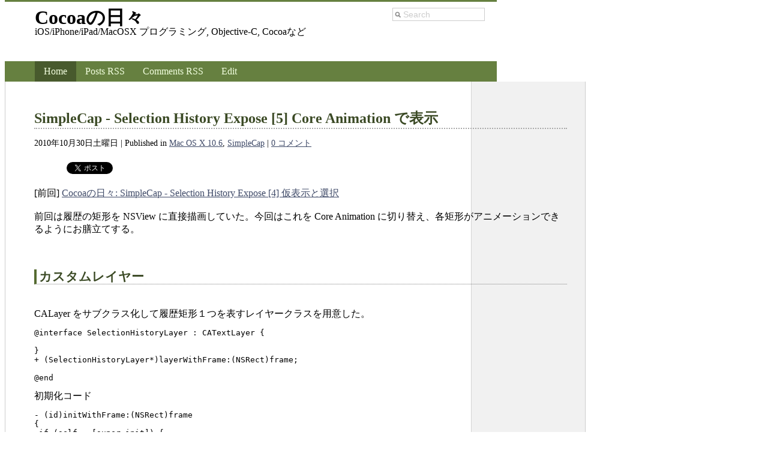

--- FILE ---
content_type: text/html; charset=UTF-8
request_url: https://cocoadays.blogspot.com/2010/10/simplecap-selection-history-expose-5.html
body_size: 17960
content:
<!DOCTYPE html>
<html dir='ltr' xmlns='http://www.w3.org/1999/xhtml' xmlns:b='http://www.google.com/2005/gml/b' xmlns:data='http://www.google.com/2005/gml/data' xmlns:expr='http://www.google.com/2005/gml/expr'>
<head>
<link href='https://www.blogger.com/static/v1/widgets/2944754296-widget_css_bundle.css' rel='stylesheet' type='text/css'/>
<title>Cocoaの日々: SimpleCap - Selection History Expose [5] Core Animation で表示</title>
<link href="//naeemnur.googlepages.com/screen-bp.css" media="screen, projection" rel="stylesheet" type="text/css">
<link href="//naeemnur.googlepages.com/print.css" media="print" rel="stylesheet">
<style id='page-skin-1' type='text/css'><!--
/*-----------------------------------------------------------------------------
Blueprint Blogger Template
By: Joshua Sowin (fireandknowledge.org)
Converted by: Naeem Noor
URL:	  http://naeemnur.blogspot.com
-----------------------------------------------------------------------------*/
#navbar-iframe {display:none; height: 0 !important; visibility: hidden;}
body 	{  margin-bottom: 0; margin-top: 0; }
/* Blueprint width setting */
.container 	{ width: 820px; border-top: 3px #668040 solid; padding-top: 10px; }
#page {
border-left: 1px solid #CCC;
border-right: 1px solid #CCC;
border-bottom: 1px solid #CCC;
float: left;
margin-bottom: 20px;
}
blockquote {
font-style: normal;
padding: 0 0 0 2.5em;
color: #000;
background: url('https://blogger.googleusercontent.com/img/b/R29vZ2xl/AVvXsEgwb6JfhfNUITE4zEY-14z9vKCumNv6SDFg-yY7e6cXOUktKtjFMVONl-uzxRRP0y9ygqYv8zgUfQzlaZ9Evw1zPFCUWZXvSJtG4H6TRyWBbkvetTNT92ifjiOIW90TBXGMbdRIO5EZmuk/s1600/quote.png') 0.5em top no-repeat;
}
a 				{ color: #3E4967; }
a:hover			{ color: #000; }
hr 				{ background: #CCC; height: 1px; }
img				{ margin: 0; }
p img			{ float: none; }
a.button 		{ float: left; } /* Fix for buttons */
input 			{ padding-left: 0; border: 1px solid #CCCCCC;  }
ul 				{ margin-left: 15px; list-style-type: none; }
ul li 			{ padding: 2px 0 2px 9px; background: url('https://blogger.googleusercontent.com/img/b/R29vZ2xl/AVvXsEha1KFFtjukn4Jma7mlkVGfgfNTTJ-LF5eVKjArm3ZzbrmWlz2P0ZMzugFa2Y73Dw4mNO_laIZxHChTOQw1qc8S06JIzq7MO2AOgSJ_XvA1KJzweDNKjDPhAsUx6N2ZBQNr1UN-H2SWo54/s1600/bullet_square_grey.gif') left 5px no-repeat; }
ol				{ margin-left: 35px; }
label			{ font-weight: normal; }
textarea		{ height: 200px; width: 500px;}
.small			{ font-size: .9em; }
.nomargin		{ margin: 0; }
a.button, button { font-weight: normal; }
h3, h3 a {
font-size: 1.3em;
line-height: 1.2;
color: #3B4A25;
letter-spacing: 0px;
text-decoration: none;
border-bottom: 1px dotted #808080;
border-left: 4px solid #556B31;
padding-left: 4px;
}
#maincontent h2 		{ color: #3B4A25; border-bottom: 2px dotted #AAA; margin-bottom: 15px; }
h2 a 					{ color: #3B4A25; text-decoration: none; }
#maincontent .post h2	{ margin-bottom: 5px; }
/* Padding inside columns */
#maincontent .content 	{ padding: 25px 30px 20px 48px; }
.navigation,
.navigation a			{ color: #AAA; }
.alignright 			{ float: right; }
.alignleft 				{ float: left; }
.post					{ margin-bottom: 25px; }
/*-----------------------------------------------------------------------------
Header
-----------------------------------------------------------------------------*/
#header {
height: 89px;
}
#header h1, #header p.description {
padding-left: 50px;
margin: 0;
line-height: 1em;
}
#header h1.title a {text-decoration:none; color:#000;}
#maincontent, #sidebar { padding: 0 0 20px 0; }
/*-----------------------------------------------------------------------------
Navigation
-----------------------------------------------------------------------------*/
#nav, #subnav	{ padding: 0; background: #668040; float: left; width: 100%; line-height: 1.5em; }
#nav ul,
#subnav ul		{ margin: 0; padding: 0; list-style: none; }
#nav li,
#subnav li		{ margin: 0; padding: 0; float: left; background-image: none; }
#nav li a,
#subnav li a 	{ color: #F2FFDF; padding: 5px 15px; float: left; text-decoration: none; }
#nav li.current_page_item a,
#nav li a:hover 	{ background: #485A2D; color: #F2FFDF; }
#subnav				{ background: #616161; }
#nav li.current_page_item a,
#subnav li.current_page_item a,
#subnav li a:hover 	{ color: #F2FFDF; }
#nav li.first a { margin-left: 50px; }
/*-------------------------------------------------------------------------
Navigation bar in posts (use main nav html inside a post)
-------------------------------------------------------------------------*/
.entry #nav .content {
padding: 0;
margin: auto;
}
.entry #nav {
margin-bottom: 15px;
background: #FFF;
}
.entry #nav li a 		{ color: #FFF; border-right: 1px solid #AAA; background: #666; }
.entry #nav li.last a	{ border-right: none; }
.entry #nav li a:hover 	{ background: #333; color: #FFF;}
/*-----------------------------------------------------------------------------
Sidebar
-----------------------------------------------------------------------------*/
#page 		{ background: url(https://blogger.googleusercontent.com/img/b/R29vZ2xl/AVvXsEjymusQaoOXcyCAUkNFNANBmQDRw6s8IVfL9gloJIuciQsvcAtUMsOFXLEJhndEpjqcrOQchfsn5C95YZZK69-HoB7jCMt-vgcx_6ku9y3UV54rJAKky7YRceCNOBDdJroTBn4dei9fg0c/s1600/sidebar_bg.gif) right repeat-y; /* fake bg */ }
#sidebar 	{ margin-left: 8px; /* lets us have border */ }
#sidebar h2 { font-size: 1.3em; line-height: 1.2; }
#sidebar ul, #sidebar ul ol {
margin: 0;
padding: 25px 20px 0 20px;
}
#sidebar ul li	{ padding: 0; }
#sidebar ul li ul { padding-top: 0; }
#sidebar ul li ul li {
margin: 0 0 0 -18px;
padding: 2px 0 2px 9px;
background: url('https://blogger.googleusercontent.com/img/b/R29vZ2xl/AVvXsEha1KFFtjukn4Jma7mlkVGfgfNTTJ-LF5eVKjArm3ZzbrmWlz2P0ZMzugFa2Y73Dw4mNO_laIZxHChTOQw1qc8S06JIzq7MO2AOgSJ_XvA1KJzweDNKjDPhAsUx6N2ZBQNr1UN-H2SWo54/s1600/bullet_square_grey.gif') left 3px no-repeat;
font-size: 0.9em;
}
.sidebar .widget {
margin-bottom: 15px;
}
.feedlink {
padding: 2px 0 2px 20px;
background: url('https://blogger.googleusercontent.com/img/b/R29vZ2xl/AVvXsEjNyVi90xDfkdGqMkmjH-S4RDLUwjGn74GEFUIb9wflEo3dk7oRqIMxDCeXTloT55b05A6TDBtyW82gty598TAVgqYVEWlRjsOh15oPkYjPIIuGbNlNbTh4beRMIXELDS2U1ZOKskCTV38/s1600/feed_small.png') left center no-repeat;
}
#sidebar ul li, #sidebar ul li#subscribe ul li {
list-style-type: none;
background: none;
margin-bottom: 20px;
}
#sidebar ul li#subscribe ul li { margin: 0 0 0 -30px; }
/* Hide search from sidebar */
#sidebar #search { display: none; }
/*-----------------------------------------------------------------------------
Footer
-----------------------------------------------------------------------------*/
#footer 		{ text-align: center; font-size: .9em; margin: 0;}
#footer a 		{ text-decoration: none; }
/*-----------------------------------------------------------------------------
Search
-----------------------------------------------------------------------------*/
#search				{ float: right; }
#search #s 			{ background: transparent url('https://blogger.googleusercontent.com/img/b/R29vZ2xl/AVvXsEibCHETm0crn8s6Gd2apdYyE5yTSgyR6_qEMOiM0SIlivaECinbtzalKjygoHaD-u9TOkQdKc09oE53MKwCCE0SJKXjSkC1xtSL8hmaoV1cOyt3leO9DiT_Er_EdReZxbWnlw6kdghrXzs/s1600/search_grey.gif') 0px center no-repeat;
padding: 2px 0 2px 17px; width: 135px; color: #CCCCCC; font-size: 0.9em; margin-right: 20px;}
#search #s:hover 	{ color: #000; }
.search-excerpt 	{ margin: 0; }
/*-----------------------------------------------------------------------------
Comments
-----------------------------------------------------------------------------*/
.feed-links      {display: none;}
.commentlist li { padding: 8px 15px; }
.comments-alt 	{ background: #EEE;}

--></style>
<script src="//naeemnur.googlepages.com/functions.js" type="text/javascript"></script>
<!--[if lt IE 7]> <script defer="defer" type="text/javascript" src="http://naeemnur.googlepages.com/pngfix.js" ></script> <![endif]-->
<!-- Show the grid and baseline -->
<style type='text/css'>
/*		.container { background: url(http://naeemnur.googlepages.com/grid.png); }*/
	</style>
<script type='text/javascript'>

  var _gaq = _gaq || [];
  _gaq.push(['_setAccount', 'UA-3347545-15']);
  _gaq.push(['_trackPageview']);

  (function() {
    var ga = document.createElement('script'); ga.type = 'text/javascript'; ga.async = true;
    ga.src = ('https:' == document.location.protocol ? 'https://ssl' : 'http://www') + '.google-analytics.com/ga.js';
    var s = document.getElementsByTagName('script')[0]; s.parentNode.insertBefore(ga, s);
  })();

</script>
<script src='https://apis.google.com/js/plusone.js' type='text/javascript'>
  {lang: 'ja'}
</script>
<!--START Twitter Card -->
<meta content='summary' name='twitter:card'/>
<meta content='@xcatsan' name='twitter:site'/>
<meta content='@xcatsan' name='twitter:creator'/>
<meta content='https://cocoadays.blogspot.com/' name='twitter:domain'/>
<meta content='http://cocoadays.blogspot.com/2010/10/simplecap-selection-history-expose-5.html' name='twitter:url'/>
<meta content='SimpleCap - Selection History Expose [5] Core Animation で表示' name='twitter:title'/>
<meta content='https://blogger.googleusercontent.com/img/b/R29vZ2xl/AVvXsEiXK0KlYbxxAnP2dP2yGeczSkGSCemeqc16rvhSn4H_aCAFy_BTt-uMK2y_8ibUFu3XgpBCdzS9ieYls0qix_Vx7jaiegVUeVrHq_wlszv8FHThPnO6GTSlKSw6VR3-sCyHuAOob0jMU61I/s1600/101028-0018.png' name='twitter:image'/>
<!--END Twitter Card -->
<link href='https://www.blogger.com/dyn-css/authorization.css?targetBlogID=6347132870493912656&amp;zx=0ce07624-a786-4926-a129-dd1a3606ede9' media='none' onload='if(media!=&#39;all&#39;)media=&#39;all&#39;' rel='stylesheet'/><noscript><link href='https://www.blogger.com/dyn-css/authorization.css?targetBlogID=6347132870493912656&amp;zx=0ce07624-a786-4926-a129-dd1a3606ede9' rel='stylesheet'/></noscript>
<meta name='google-adsense-platform-account' content='ca-host-pub-1556223355139109'/>
<meta name='google-adsense-platform-domain' content='blogspot.com'/>

<!-- data-ad-client=ca-pub-0620569910279138 -->

</head>
<body>
<div class='navbar section' id='navbar'><div class='widget Navbar' data-version='1' id='Navbar1'><script type="text/javascript">
    function setAttributeOnload(object, attribute, val) {
      if(window.addEventListener) {
        window.addEventListener('load',
          function(){ object[attribute] = val; }, false);
      } else {
        window.attachEvent('onload', function(){ object[attribute] = val; });
      }
    }
  </script>
<div id="navbar-iframe-container"></div>
<script type="text/javascript" src="https://apis.google.com/js/platform.js"></script>
<script type="text/javascript">
      gapi.load("gapi.iframes:gapi.iframes.style.bubble", function() {
        if (gapi.iframes && gapi.iframes.getContext) {
          gapi.iframes.getContext().openChild({
              url: 'https://www.blogger.com/navbar/6347132870493912656?po\x3d8293576894064942730\x26origin\x3dhttps://cocoadays.blogspot.com',
              where: document.getElementById("navbar-iframe-container"),
              id: "navbar-iframe"
          });
        }
      });
    </script><script type="text/javascript">
(function() {
var script = document.createElement('script');
script.type = 'text/javascript';
script.src = '//pagead2.googlesyndication.com/pagead/js/google_top_exp.js';
var head = document.getElementsByTagName('head')[0];
if (head) {
head.appendChild(script);
}})();
</script>
</div></div>
<div class='container'>
<!-- Header -->
<div class='column span-12 first' id='header'>
<!-- Search -->
<div id='search'>
<form action='https://cocoadays.blogspot.com/search' id='searchform' method='get'>
<div>
<input id='s' name='q' onblur='if (this.value=="") this.value="Search";' onfocus='if (this.value=="Search") this.value="";' type='text' value='Search'/>
</div>
</form>
</div>
<div class='header section' id='header'><div class='widget Header' data-version='1' id='Header1'>
<div id='header-inner'>
<div class='titlewrapper'>
<h1 class='title'>
<a href='https://cocoadays.blogspot.com/'>
Cocoaの日々
</a>
</h1>
</div>
<div class='descriptionwrapper'>
<p class='description'><span>iOS/iPhone/iPad/MacOSX プログラミング, Objective-C, Cocoaなど</span></p>
</div>
</div>
</div></div>
</div>
<!-- #header -->
<!-- Navigation -->
<div class='column span-12 first large' id='nav'>
<div class='content'>
<ul>
<ul>
<li class='current_page_item first'><a href='https://cocoadays.blogspot.com/'>Home</a></li>
<li><a href='https://cocoadays.blogspot.com/feeds/posts/default'>Posts RSS</a></li>
<li><a href='https://cocoadays.blogspot.com/feeds/comments/default'>Comments RSS</a></li>
<li><a href='#'>Edit</a></li>
</ul>
</ul>
</div>
</div>
<!-- End Navigation -->
<div id='page'>
<div class='column span-9 first' id='maincontent'>
<div class='content'>
<div class='main section' id='main'><div class='widget Blog' data-version='1' id='Blog1'>
<div class='blog-posts hfeed'>
<!--Can't find substitution for tag [adStart]-->
<div class='post hentry uncustomized-post-template'>
 <!-- zenback_title_begin -->
    <a name='8293576894064942730'></a>
<h2 class='post-title entry-title'>
<a href='https://cocoadays.blogspot.com/2010/10/simplecap-selection-history-expose-5.html'>SimpleCap - Selection History Expose [5] Core Animation で表示</a>
</h2>
<p class='small'>2010年10月30日土曜日 | Published in <span class='post-labels'>
<a href='https://cocoadays.blogspot.com/search/label/Mac%20OS%20X%2010.6' rel='tag'>Mac OS X 10.6</a>,
<a href='https://cocoadays.blogspot.com/search/label/SimpleCap' rel='tag'>SimpleCap</a>
</span> |<span class='post-comment-link'>
<a class='comment-link' href='https://cocoadays.blogspot.com/2010/10/simplecap-selection-history-expose-5.html#comment-form' onclick=''>
 0 
  コメント</a>
</span></p>
<div class='post-header'>
<span>
<a class='hatena-bookmark-button' data-hatena-bookmark-layout='standard' href='http://b.hatena.ne.jp/entry/https://cocoadays.blogspot.com/2010/10/simplecap-selection-history-expose-5.html' title='このエントリーをはてなブックマークに追加'>
<img alt="このエントリーをはてなブックマークに追加" height="20" src="https://lh3.googleusercontent.com/blogger_img_proxy/AEn0k_u8hpp6Rgth6gQU7CNyiREbDugMIUgPQEwWgBZA0g0Z69Xbd9IDs4akIXqEZ7xJOdeKT4Wyv5r7QbB6nRNTpxGzI_v8SE5ueLHqynAOSArXgf017yGmC7Kk6SxWf9w=s0-d" style="border: none;" width="20">
</a>
<script async="async" charset="utf-8" src="//b.st-hatena.com/js/bookmark_button.js" type="text/javascript"></script>
</span>
<a class='twitter-share-button' data-count='horizontal' data-lang='ja' data-via='xcatsan' href='http://twitter.com/share'>Tweet</a><script src="//platform.twitter.com/widgets.js" type="text/javascript"></script>
<g:plusone size='medium'></g:plusone>
<iframe allowTransparency='true' frameborder='0' scrolling='no' src='http://www.facebook.com/plugins/like.php?href=https://cocoadays.blogspot.com/2010/10/simplecap-selection-history-expose-5.html&layout=standard&show_faces=false&width=100&action=like&font=arial&colorscheme=light' style='border:none; overflow:hidden; width:400px; height:27px;'></iframe>
<br/>
<br/>
</div>
<div class='entry'>
[前回] <a href="http://cocoadays.blogspot.com/2010/10/simplecap-selection-history-expose-4.html" target="_blank">Cocoaの日々: SimpleCap - Selection History Expose [4] 仮表示と選択</a><br />
<br />
前回は履歴の矩形を NSView に直接描画していた&#12290;今回はこれを Core Animation に切り替え&#12289;各矩形がアニメーションできるようにお膳立てする&#12290;<br />
<br />
<br />
<h3>カスタムレイヤー</h3><br />
CALayer をサブクラス化して履歴矩形１つを表すレイヤークラスを用意した&#12290;<br />
<pre class="prettyprint">@interface SelectionHistoryLayer : CATextLayer {

}
+ (SelectionHistoryLayer*)layerWithFrame:(NSRect)frame;

@end</pre>初期化コード<br />
<pre class="prettyprint">- (id)initWithFrame:(NSRect)frame
{
 if (self = [super init]) {
  self.frame = NSRectToCGRect(frame); // TODO: convert coordination

  CGColorRef colorRef;
  
  colorRef= CGColorCreateGenericGray(0.0f, 0.3f);
  self.backgroundColor = colorRef;
  CGColorRelease(colorRef);
  
  colorRef= CGColorCreateGenericGray(0.0f, 0.5f);
  self.borderColor = colorRef;
  CGColorRelease(colorRef);
  
  self.cornerRadius = 7.0f;
  self.layoutManager = [CAConstraintLayoutManager layoutManager];
  
  // text
  CATextLayer* textLayer = [CATextLayer layer];
  colorRef= CGColorCreateGenericGray(1.0f, 1.0f);
  textLayer.string = [NSString stringWithFormat:@"%d x %d",
       (int)frame.size.width, (int)frame.size.height];
  textLayer.font = @"Lucida-Grande";
  textLayer.fontSize = 13.0;
  textLayer.foregroundColor = colorRef;
  [self addSublayer:textLayer];
  CGColorRelease(colorRef);
  [textLayer addConstraint:[CAConstraint
          constraintWithAttribute:kCAConstraintMidX
          relativeTo:@"superlayer"
          attribute:kCAConstraintMidX]];
        [textLayer addConstraint:[CAConstraint
          constraintWithAttribute:kCAConstraintMidY
          relativeTo:@"superlayer"
          attribute:kCAConstraintMidY]];
 }
 return self;
}</pre>背景色を黒の半透明にして角を丸くする&#12290;さらに CATextLayer を追加してサイズを表示する&#12290;この時 addConstraint を使うと CATextLayer を中心位置にレイアウトすることができる&#12290;<br />
<br />
表示はこんな感じ&#12290;<br />
<div class="separator" style="clear: both; text-align: center;"><a href="https://blogger.googleusercontent.com/img/b/R29vZ2xl/AVvXsEiXK0KlYbxxAnP2dP2yGeczSkGSCemeqc16rvhSn4H_aCAFy_BTt-uMK2y_8ibUFu3XgpBCdzS9ieYls0qix_Vx7jaiegVUeVrHq_wlszv8FHThPnO6GTSlKSw6VR3-sCyHuAOob0jMU61I/s1600/101028-0018.png" imageanchor="1" style="margin-left: 1em; margin-right: 1em;"><img border="0" src="https://blogger.googleusercontent.com/img/b/R29vZ2xl/AVvXsEiXK0KlYbxxAnP2dP2yGeczSkGSCemeqc16rvhSn4H_aCAFy_BTt-uMK2y_8ibUFu3XgpBCdzS9ieYls0qix_Vx7jaiegVUeVrHq_wlszv8FHThPnO6GTSlKSw6VR3-sCyHuAOob0jMU61I/s1600/101028-0018.png" /></a></div><br />
<br />
<h3>履歴矩形の表示</h3><br />
カスタムレイヤーを SimpleCap に組み込んで使う&#12290;こんな感じ&#12290;<br />
<pre class="prettyprint">- (void)setupSelectionHistoryLayers
{
 CaptureView *view = [_capture_controller view];
 
 // clean up
 [view.layer removeFromSuperlayer];
 
 // [1] background layer
 // TODO:multi screen
 CALayer* backgroundLayer = [CALayer layer];
 backgroundLayer.frame = NSRectToCGRect([view frame]);
 CGColorRef backgroundColorRef = CGColorCreateGenericGray(0.0f, 0.25f);
 backgroundLayer.backgroundColor = backgroundColorRef;
 CGColorRelease(backgroundColorRef);
 
 view.layer = backgroundLayer;

 // [2] history selection layers
 BOOL currentHasExisted = NO;
 for (NSValue* historyValue in
   [[SelectionHistory sharedSelectionHistory] array]) {
  
  NSRect historyRect = [historyValue rectValue];
  SelectionHistoryLayer* layer =
   [SelectionHistoryLayer layerWithFrame:historyRect];  
  [backgroundLayer addSublayer:layer];
  
  if (NSEqualRects(_rect, historyRect)) {
   currentHasExisted = YES;
  }
 }

 // [3] current selection layer
 if (!currentHasExisted) {
  SelectionHistoryLayer* currentLayer =
   [SelectionHistoryLayer layerWithFrame:_rect];
  [backgroundLayer addSublayer:currentLayer];
 }
 
}</pre>背景用に１つ backgroundLayer を用意してそこへカスタムレイヤーを追加する&#12290;[3]で現在表示中の範囲選択も表示しておく&#12290;履歴とダブらないようなチェックも入れてある&#12290;<br />
<br />
実行するとこんな感じ&#12290;<br />
<div class="separator" style="clear: both; text-align: center;"><a href="https://blogger.googleusercontent.com/img/b/R29vZ2xl/AVvXsEg5HGrY2dKe08amEL6F272CmxA0yIdk348kiKTdaanQIg_dMk9NY895lq5g9g1jPo_UH7_KFWPQmq_271xxcPqGIOCO2Sf1xWid20C4M6edw-Js21pt50MG5KrecQfC4PFbQO4_7I5kj0lb/s1600/101028-0019-34%25.png" imageanchor="1" style="margin-left: 1em; margin-right: 1em;"><img border="0" src="https://blogger.googleusercontent.com/img/b/R29vZ2xl/AVvXsEg5HGrY2dKe08amEL6F272CmxA0yIdk348kiKTdaanQIg_dMk9NY895lq5g9g1jPo_UH7_KFWPQmq_271xxcPqGIOCO2Sf1xWid20C4M6edw-Js21pt50MG5KrecQfC4PFbQO4_7I5kj0lb/s1600/101028-0019-34%25.png" /></a></div>おーなんかいい感じだ&#12290;<br />
<br />
CALayer は毎回作り直している&#12290;無駄な気もするが軽いクラスとの触れ込みなので今は気にせずこのままいこう&#12290;<br />
<br />
<br />
<h3>文字の明滅</h3><br />
フィルタとアニメーションを組み合わせると文字&#65288;レイヤー&#65289;を明滅させる効果をつけられる&#12290;<br />
コードはこんな感じ&#12290;<br />
<pre class="prettyprint">CIFilter *filter = [CIFilter filterWithName:@"CIBloom"];
  [filter setDefaults];
  [filter setValue:[NSNumber numberWithFloat:5.0] forKey:@"inputRadius"];
  [filter setName:@"pulseFilter"];
  [textLayer setFilters:[NSArray arrayWithObject:filter]];
  
  CABasicAnimation* pulseAnimation = [CABasicAnimation animation];
  pulseAnimation.keyPath = @"filters.pulseFilter.inputIntensity";
  pulseAnimation.fromValue = [NSNumber numberWithFloat: 0.0];
  pulseAnimation.toValue = [NSNumber numberWithFloat: 2.0];
  pulseAnimation.duration = 1.0;
  pulseAnimation.repeatCount = 1e100f;
  pulseAnimation.autoreverses = YES;
  pulseAnimation.timingFunction = [CAMediaTimingFunction functionWithName:kCAMediaTimingFunctionEaseInEaseOut];
  [textLayer addAnimation:pulseAnimation forKey:@"pulseAnimation"];</pre><br />
実行例&#65288;静止画なのでわかりずらいが文字の周りが明滅している)<br />
<div class="separator" style="clear: both; text-align: center;"><a href="https://blogger.googleusercontent.com/img/b/R29vZ2xl/AVvXsEjLvk8wPYcrqc3sMFsHrxTgTapxggQNEbQFRVyTCNXFF0ijDs4aRmDr88JIrrXxQ3pnQCWVprox-Ag3U3QaQa5vQlmVprfnlbWtl-o7DiuUxqio1YjwPOBJtU1AkShlt-3qPvpQV5a5_8tw/s1600/101028-0016.png" imageanchor="1" style="margin-left: 1em; margin-right: 1em;"><img border="0" src="https://blogger.googleusercontent.com/img/b/R29vZ2xl/AVvXsEjLvk8wPYcrqc3sMFsHrxTgTapxggQNEbQFRVyTCNXFF0ijDs4aRmDr88JIrrXxQ3pnQCWVprox-Ag3U3QaQa5vQlmVprfnlbWtl-o7DiuUxqio1YjwPOBJtU1AkShlt-3qPvpQV5a5_8tw/s1600/101028-0016.png" /></a></div><br />
<br />
<h3>参考情報</h3><br />
<a href="http://journal.mycom.co.jp/special/2007/coreanimation/index.html" target="_blank">&#12304;特集&#12305;Leopardのアニメーションを簡単実装! Core Animationを使いこなす (1) アニメーションプログラミングを身に付けるには"とにかく動かせ" | エンタープライズ | マイコミジャーナル</a><br />
わかりやすくてとても参考になった&#12290;<br />
<br />
<a href="http://developer.apple.com/jp/documentation/Cocoa/Conceptual/CoreAnimation_guide/Articles/LayerVisProps.html" target="_blank">Core Animationプログラミングガイド: レイヤスタイルプロパティ</a><br />
レイヤに適用できる視覚効果がわかる&#12290;<br />
<br />
<a href="http://developer.apple.com/jp/documentation/Cocoa/Conceptual/CoreAnimation_guide/Articles/Headstart.html" target="_blank">Core Animationプログラミングガイド: サンプル&#65306;Core Animation Menuアプリケーション</a><br />
Core Animation を使ったサンプルアプリ&#12290;レイアウトの取り方や&#12289;フィルタのかけかたなどが参考になった&#12290;文字の明滅はここからコードを拝借した&#12290;<br />
<br />
<br />
- - - -<br />
SimpleCap内ではflippedしているために座標系がCALayerと異なる&#12290;この変換が必要&#12290;
<br/>
<div style='clear: both;'></div>
</div>
<div class='post-footer'>
<div class='post-footer-left'>
<div style='clear:both;'></div>
</div>
<div class='post-footer-right'>
<span class='star-ratings'>
</span>
<span class='post-backlinks post-comment-link'>
</span>
<span class='post-icons'>
</span>
</div>
<div style='clear: both;'></div>
</div></div>
<div class='comments' id='comments'>
<a name='comments'></a>
<h2>

          Responses
        
</h2>
<ol class='commentlist'>
</ol>
<p class='comment-footer'>
<div class='comment-form'>
<a name='comment-form'></a>
<h2 id='comment-post-message'>Leave a Response</h2>
<p>
</p>
<a href='https://www.blogger.com/comment/frame/6347132870493912656?po=8293576894064942730&hl=ja&saa=85391&origin=https://cocoadays.blogspot.com' id='comment-editor-src' style='display: none'></a>
<iframe allowtransparency='true' class='blogger-iframe-colorize' frameborder='0' height='275' id='comment-editor' scrolling='auto' src='' width='100%'></iframe>
<script type="text/javascript" src="https://www.blogger.com/static/v1/jsbin/2210189538-iframe_colorizer.js"></script>
</div>
</p>
<div id='backlinks-container'>
<div id='Blog1_backlinks-container'>
</div>
</div>
</div>
<!--Can't find substitution for tag [adEnd]-->
</div>
<div class='alignright'>
<a class='alignright' href='https://cocoadays.blogspot.com/2010/10/simplecap-selection-history-expose-6.html' id='Blog1_blog-pager-newer-link' title='次の投稿'>Next Entries&#187;</a>
</div>
<div class='alignleft'>
<a class='alignleft' href='https://cocoadays.blogspot.com/2010/10/simplecap-selection-history-expose-4.html' id='Blog1_blog-pager-older-link' title='前の投稿'>&#171;Previous Entries</a>
</div>
<div class='clear'></div>
<div class='post-feeds'>
<div class='feed-links'>
登録:
<a class='feed-link' href='https://cocoadays.blogspot.com/feeds/8293576894064942730/comments/default' target='_blank' type='application/atom+xml'>コメントの投稿 (Atom)</a>
</div>
</div>
</div><div class='widget PopularPosts' data-version='1' id='PopularPosts1'>
<h2>人気の投稿&#65288;過去 30日間&#65289;</h2>
<div class='widget-content popular-posts'>
<ul>
<li>
<div class='item-content'>
<div class='item-thumbnail'>
<a href='https://cocoadays.blogspot.com/2010/11/macios-framework.html' target='_blank'>
<img alt='' border='0' src='https://blogger.googleusercontent.com/img/b/R29vZ2xl/AVvXsEgoY3ZswmMVGJ84ZnUEmcR8WZyXRiU9e0czRQZm-eaKcK-Vag5qdOjZmLjqcd9qlL_r5JYVRsC6yQ_YN4udPW57I0cz6Iw-Kvdxp70VSMptUCHxzK4cWTtz8qksQT34OAOlPtK-VenTEl8j/w72-h72-p-k-no-nu/101112-0010.png'/>
</a>
</div>
<div class='item-title'><a href='https://cocoadays.blogspot.com/2010/11/macios-framework.html'>[Mac][iOS] Frameworkとは&#65311;</a></div>
<div class='item-snippet'>Mac OS X / iOS における Frameworkの作成や利用方法について調べてみた&#12290;Framework に関しては Mac OS X 向けに下記のリファレンスが用意されている&#12290;  Framework Programming Guide: Introduction to ...</div>
</div>
<div style='clear: both;'></div>
</li>
<li>
<div class='item-content'>
<div class='item-thumbnail'>
<a href='https://cocoadays.blogspot.com/2011/10/uiappearance.html' target='_blank'>
<img alt='' border='0' src='https://blogger.googleusercontent.com/img/b/R29vZ2xl/AVvXsEjrOTpQP012hLMaYRQvS9Y6fAGeHmzD1XXss9WTDn2OVeaaG-7zd0rzGQfDwtMWs1276f-YZp5HM4fXif3UDo_EN-5F1uoD_KI2tH7VH9gK7jGicOAv509KEb66WL3gdGaH7KFHSuD_GUUm/w72-h72-p-k-no-nu/111027-0004.png'/>
</a>
</div>
<div class='item-title'><a href='https://cocoadays.blogspot.com/2011/10/uiappearance.html'>UIAppearance で色や画像を変える</a></div>
<div class='item-snippet'>UIAppearanceプロトコル  iOS5 から UIAppearance プロトコルが導入された&#12290;このプロトコルを使うと UINavigationBar や UISwitch のインスタンスの色を変更することができる&#12290;変更の仕方はこんな感じ&#12290;  [[UISwitch app...</div>
</div>
<div style='clear: both;'></div>
</li>
<li>
<div class='item-content'>
<div class='item-thumbnail'>
<a href='https://cocoadays.blogspot.com/2010/12/tower-gitgui.html' target='_blank'>
<img alt='' border='0' src='https://blogger.googleusercontent.com/img/b/R29vZ2xl/AVvXsEgw7mE3owRPU_Ijdg1T24pWYCmwGqBLnN8gRO9aC3GFiAyBRxuv0W3A8qd5wNexykc14CHsay9wqVoy8ao62-BO4-dMQ7HRq7MjZtCM5psOxL1mfBy_ryuygwHpWHa9hNuLYhshWGhB8b4L/w72-h72-p-k-no-nu/101208-0001-32%2525.png'/>
</a>
</div>
<div class='item-title'><a href='https://cocoadays.blogspot.com/2010/12/tower-gitgui.html'>Tower - Git管理GUIツール</a></div>
<div class='item-snippet'>Towerベータ版を使い始めたが結構いい感じ&#12290;   Tower - The most powerful Git client for Mac   画面は３ペインで&#12289;左にブランチ&#12289;右上にファイルリスト&#12289;右下に修正内容が表示される&#12290;  ブランチ&#12289;タグ&#12289;リモートリポジトリ&#12289;Stash ...</div>
</div>
<div style='clear: both;'></div>
</li>
<li>
<div class='item-content'>
<div class='item-thumbnail'>
<a href='https://cocoadays.blogspot.com/2010/07/xcode-build-and-analyze.html' target='_blank'>
<img alt='' border='0' src='https://blogger.googleusercontent.com/img/b/R29vZ2xl/AVvXsEhtp9HQaiskIWe42i7xHYuWvCqFVhWOm6ZEg-g0tTCFfWu3Q0HpvnUwJnI-6PnxP06pBzoDaq_cZ51PtRp7_egTB3fDANstSWyPpXU7wXoC4GDjHCjGjqLobThlpURWmEpwx5SMcZPLiWhg/w72-h72-p-k-no-nu/100720-0006.png'/>
</a>
</div>
<div class='item-title'><a href='https://cocoadays.blogspot.com/2010/07/xcode-build-and-analyze.html'>Xcode - Build And Analyze</a></div>
<div class='item-snippet'>話には聞いていたが使ったことがなかったので試してみた&#12290;    すると&#12289;あるわあるわ&#12290;ひどいもんだ&#12290;&#12290;  イージーミスが多い&#12290;    これは便利&#12290;今後は必須としたい&#12290;</div>
</div>
<div style='clear: both;'></div>
</li>
<li>
<div class='item-content'>
<div class='item-thumbnail'>
<a href='https://cocoadays.blogspot.com/2010/06/core-data-unidirectional-relationships.html' target='_blank'>
<img alt='' border='0' src='https://blogger.googleusercontent.com/img/b/R29vZ2xl/AVvXsEirYmebfElYCAHXhWzrKslLUBdZEB_Ku85ml0BgQH5ewV3OQ_LBbhKbFtPdjGNqtahyUMWyb3zC36M09s2YBX1caDi4tLwmDdvXxdh7Y2snhjJMvP6kesDozgTuyKd2FAm-C0UCTaQaunqV/w72-h72-p-k-no-nu/100628-0005.png'/>
</a>
</div>
<div class='item-title'><a href='https://cocoadays.blogspot.com/2010/06/core-data-unidirectional-relationships.html'>Core Data - Unidirectional Relationships&#65288;単方向関連&#65289;について</a></div>
<div class='item-snippet'>Core Data では Relationships は Bidirectional&#65288;双方向&#65289;が推奨される&#12290;   ビルド時の Warning  例えば次のようなエンティティを定義してビルドすると..  Warningが出る&#12290;   Bidirectional&#65288;双方向&#65289;にするとこの ...</div>
</div>
<div style='clear: both;'></div>
</li>
</ul>
<div class='clear'></div>
</div>
</div></div>
<div class='alignleft'></div>
<div class='alignright'></div>
</div>
<!-- /content -->
</div>
<!-- /maincontent-->
<div class='column span-3 last' id='sidebar'>
<ul>
<li class='widget widget_pages' id='pages'>
<div class='sidebar section' id='sidebar'><div class='widget AdSense' data-version='1' id='AdSense2'>
<div class='widget-content'>
<script type="text/javascript">
    google_ad_client = "ca-pub-0620569910279138";
    google_ad_host = "ca-host-pub-1556223355139109";
    google_ad_host_channel = "L0001";
    google_ad_slot = "1766258186";
    google_ad_width = 160;
    google_ad_height = 600;
</script>
<!-- cocoadays_sidebar_AdSense2_160x600_as -->
<script type="text/javascript"
src="//pagead2.googlesyndication.com/pagead/show_ads.js">
</script>
<div class='clear'></div>
</div>
</div><div class='widget HTML' data-version='1' id='HTML1'>
<div class='widget-content'>
<iframe src="http://rcm-jp.amazon.co.jp/e/cm?t=xcatsan-22&o=9&p=14&l=st1&mode=books-jp&search=objective-c&fc1=000000&lt1=_blank&lc1=3366FF&bg1=FFFFFF&f=ifr" marginwidth="0" marginheight="0" width="160" height="600" border="0" frameborder="0" style="border:none;" scrolling="no"></iframe>
</div>
<div class='clear'></div>
</div><div class='widget HTML' data-version='1' id='HTML5'>
<div class='widget-content'>
<hr />

<div class="sticky-itslink"><a href="https://itunes.apple.com/jp/app/miao-surimainda-deng-lu-kickreminder/id702233445?mt=8&uo=4" rel="nofollow" target="_blank"><img src="https://lh3.googleusercontent.com/blogger_img_proxy/AEn0k_uKF1T77mriqs9aWCo85GY2A6s95UhRadpd0TU7cICJOlI5PG3dx_Slx5eR36V9II8eIuv668KCoMx4rsjp4WCJ9_HfT_j_LRgyW_qAaqUyh7TD4qirogh_2LbKsRTWNYB8x9pdX3h6pYorhgIunx_NqCYRGpl8U5mZs9rcTRWGMYPl4RlUNZ2oGw=s0-d" style="border-style:none;float:left;margin:5px;" alt="秒速リマインダ登録 - KickReminder" title="秒速リマインダ登録 - KickReminder"></a><div class="sticky-itslinktext"><a href="https://itunes.apple.com/jp/app/miao-surimainda-deng-lu-kickreminder/id702233445?mt=8&uo=4" rel="nofollow" target="_blank">秒速リマインダ登録 - KickReminder</a><br />Lakesoft<br /> <a href="https://itunes.apple.com/jp/app/miao-surimainda-deng-lu-kickreminder/id702233445?mt=8&uo=4" rel="nofollow" target="_blank"><img src="https://lh3.googleusercontent.com/blogger_img_proxy/AEn0k_vgmUyy1zCtzkDb42sImWFWnYE0AVUugplo78RwFl7CTSz4wU7th4pGyHxS4itg2BfKsb7EIOjPpOjFsvVyHPibWKJMDV4N-UMD33sXNmUr3MCBLw0WbQ0sN2VB1hffJYzi97nXkTC5qq1hxrzcVdoJrTsMQZMCYM9TS35R=s0-d" alt="iTunesで見る" style="border-style:none;"></a><br /><span style="font-size:xx-small;">posted with <a href="http://sticky.linclip.com/linkmaker/" target="_blank">sticky</a> on 2013.9.16</span><br style="clear:left;" /></div></div> 
<br/>

<div class="sticky-itslink"><a href="https://itunes.apple.com/jp/app/xin-gan-jue-xie-zhenbyua-viewingfun!/id665537846?mt=8&uo=4" rel="nofollow" target="_blank"><img src="https://lh3.googleusercontent.com/blogger_img_proxy/AEn0k_v94c9hod8UW-8cS8-GMoRiQU59wLXbjSG5cASvH2cFZorkHq2oMj8qHsW_jTLlvwJ-iE-n92vwxMMB-zMoaGuEqLIq9iXdITtDpi512QVXYMjydf3au2Ij1SjhOH80kmT4rtGy9r2MpTPVR1GSVnrziCex2yYlloj3ENAZL9KfK8rLNmNreV2saDk=s0-d" style="border-style:none;float:left;margin:5px;" alt="新感覚写真ビューア ViewingFun!" title="新感覚写真ビューア ViewingFun!"></a><div class="sticky-itslinktext"><a href="https://itunes.apple.com/jp/app/xin-gan-jue-xie-zhenbyua-viewingfun!/id665537846?mt=8&uo=4" rel="nofollow" target="_blank">新感覚写真ビューア ViewingFun!</a><br />Lakesoft<br /> <a href="https://itunes.apple.com/jp/app/xin-gan-jue-xie-zhenbyua-viewingfun!/id665537846?mt=8&uo=4" rel="nofollow" target="_blank"><img src="https://lh3.googleusercontent.com/blogger_img_proxy/AEn0k_vgmUyy1zCtzkDb42sImWFWnYE0AVUugplo78RwFl7CTSz4wU7th4pGyHxS4itg2BfKsb7EIOjPpOjFsvVyHPibWKJMDV4N-UMD33sXNmUr3MCBLw0WbQ0sN2VB1hffJYzi97nXkTC5qq1hxrzcVdoJrTsMQZMCYM9TS35R=s0-d" alt="iTunesで見る" style="border-style:none;"></a><br /><span style="font-size:xx-small;">posted with <a href="http://sticky.linclip.com/linkmaker/" target="_blank">sticky</a> on 2013.9.16</span><br style="clear:left;" /></div></div> 
<br/>

<div class="sticky-itslink"><a href="https://itunes.apple.com/jp/app/evergear-evernote-tou-gaotsuru/id523574150?mt=8&uo=4" rel="nofollow" target="_blank"><img src="https://lh3.googleusercontent.com/blogger_img_proxy/AEn0k_vHhWsIDN0gP0dnaNVa2FweXrn2-2_-A-gnA0G8Qu8d-ZMkv-sQwqaOvKABTPmXf59Vaaf3BqEC6-ODysi5wMbKTUsIvbciIZJ0Co-nDCa5bFhp5dmfkl4fa2eWwL_f08vqMMUQ99RyjqShgchpNFYhL_Nld0_ZCtWrsns_qQ8LRy7deTF8fc5D7cPqVcg=s0-d" style="border-style:none;float:left;margin:5px;" alt="EverGear - Evernote投稿ツール" title="EverGear - Evernote投稿ツール"></a><div class="sticky-itslinktext"><a href="https://itunes.apple.com/jp/app/evergear-evernote-tou-gaotsuru/id523574150?mt=8&uo=4" rel="nofollow" target="_blank">EverGear - Evernote投稿ツール</a><br />Lakesoft<br /> <a href="https://itunes.apple.com/jp/app/evergear-evernote-tou-gaotsuru/id523574150?mt=8&uo=4" rel="nofollow" target="_blank"><img src="https://lh3.googleusercontent.com/blogger_img_proxy/AEn0k_vgmUyy1zCtzkDb42sImWFWnYE0AVUugplo78RwFl7CTSz4wU7th4pGyHxS4itg2BfKsb7EIOjPpOjFsvVyHPibWKJMDV4N-UMD33sXNmUr3MCBLw0WbQ0sN2VB1hffJYzi97nXkTC5qq1hxrzcVdoJrTsMQZMCYM9TS35R=s0-d" alt="iTunesで見る" style="border-style:none;"></a><br /><span style="font-size:xx-small;">posted with <a href="http://sticky.linclip.com/linkmaker/" target="_blank">sticky</a> on 2013.9.16</span><br style="clear:left;" /></div></div> 

<br/>
<br/>
</div>
<div class='clear'></div>
</div><div class='widget HTML' data-version='1' id='HTML4'>
<div class='widget-content'>
<style type="text/css">
@import "http://google-code-prettify.googlecode.com/svn/trunk/src/prettify.css";
</style>
<script src="//google-code-prettify.googlecode.com/svn/trunk/src/prettify.js" type="text/javascript"></script>
<script type="text/javascript">
function prettify() {
 prettyPrint();
}
if (window.addEventListener) {
  window.addEventListener("load", prettify, false);
} else if (window.attachEvent) {
  window.attachEvent("onload", prettify);
} else {
  window.onload = prettify;
}</script>
</div>
<div class='clear'></div>
</div><div class='widget HTML' data-version='1' id='HTML2'>
<div class='widget-content'>
<hr />
<ul>

<li><a style="text-decoration:none;" href="http://cocoadays-info.blogspot.com/" target="_blank">Cocoaの日々情報局</a></li>

<li><a style="text-decoration:none;" href="http://xcatsan.com/simplecap/" target="_blank">SimpleCap <br />(MacOSX用スクリーンショットツール)<br /><img border="0" src="https://blogger.googleusercontent.com/img/b/R29vZ2xl/AVvXsEgDmsvInw_3ad9AG8ADFGsnJHk6tKDB_ZBILK9ROO6zN9uRFllk-ghp5tLH3Bg5lIlaLj0l1o9NvAgva-rzkRvxTY9Qf5VZB36yCB1nMy2NF5ej1CXhWsx2IejRkGfHavaAeZ0cc3LV6A-5/s1600/101020-0026.png" /></a></li>

<li><a style="text-decoration:none;" href="http://xcatsan.blogspot.com/" target="_blank">(旧) Cocoaの日々</a></li>

<li><a style="text-decoration:none;" href="http://xcatsan2.blogspot.com/" target="_blank">(旧) Cocoa Touchの日々</a></li>

<li><a 
target="_blank" style="text-decoration:none;" href="http://kininaru-hibi.blogspot.com/">気になる日々</a></li>

</ul>
</div>
<div class='clear'></div>
</div><div class='widget HTML' data-version='1' id='HTML3'>
<div class='widget-content'>
<hr />
<div style="margin-bottom: 4px">
<img border="0" src="https://blogger.googleusercontent.com/img/b/R29vZ2xl/AVvXsEghBsdGNcH6f53MZBafYriMai0pTfhPRlsYEYY4JOA2H95Dmlgdm6obNCRJqwmi4BzgWzEhD1P9GOkbb3o-lHtAmfFDO8kvmUl1AuzfI6b_4XdDvr_Jkr0QckC8aHsDCyc4SsHBye0Bpyui/s320/100612-0028.png" style="margin-right: 4px" align="left" />
<b><a href="http://twitter.com/xcatsan" target="_blank" style="text-decoration:none;">@xcatsan</a></b><br />最近はiPhone開発にどっぷり<br />
<br />
</div>

<div style="margin-bottom: 1em">
<a href="http://twitter.com/xcatsan" target="_blank" style="text-decoration:none;"><img border="0" src="https://blogger.googleusercontent.com/img/b/R29vZ2xl/AVvXsEgSJV1aVOrqcrPsC3_EiUulH5dx2E9GgQS0C3UJkHXPgA_kYOI1NpWPbTd9_pbaP7m8BoiGsRoLxIKoZgluK5weS-FNyZrPurt9H6Qva7soq8oQN5ysf3sa9eNYiQrpmjC6P60tUGCR435t/s320/twitter-yellow-arrow.png" style="margin-right: 1em" /></a>
</div>
<hr />
</div>
<div class='clear'></div>
</div><div class='widget BlogArchive' data-version='1' id='BlogArchive1'>
<div class='widget-content'>
<div id='ArchiveList'>
<div id='BlogArchive1_ArchiveList'>
<ul>
<li class='archivedate collapsed'>
<a class='toggle' href='//cocoadays.blogspot.com/2010/10/simplecap-selection-history-expose-5.html?widgetType=BlogArchive&widgetId=BlogArchive1&action=toggle&dir=open&toggle=YEARLY-1514732400000&toggleopen=MONTHLY-1285858800000'>
<span class='zippy'>

              &#9658;
            
</span>
</a>
<a class='post-count-link' href='https://cocoadays.blogspot.com/2018/'>2018</a>
<span class='post-count' dir='ltr'>(1)</span>
<ul>
<li class='archivedate collapsed'>
<a class='toggle' href='//cocoadays.blogspot.com/2010/10/simplecap-selection-history-expose-5.html?widgetType=BlogArchive&widgetId=BlogArchive1&action=toggle&dir=open&toggle=MONTHLY-1522508400000&toggleopen=MONTHLY-1285858800000'>
<span class='zippy'>

              &#9658;
            
</span>
</a>
<a class='post-count-link' href='https://cocoadays.blogspot.com/2018/04/'>4月 2018</a>
<span class='post-count' dir='ltr'>(1)</span>
</li>
</ul>
</li>
</ul>
<ul>
<li class='archivedate collapsed'>
<a class='toggle' href='//cocoadays.blogspot.com/2010/10/simplecap-selection-history-expose-5.html?widgetType=BlogArchive&widgetId=BlogArchive1&action=toggle&dir=open&toggle=YEARLY-1483196400000&toggleopen=MONTHLY-1285858800000'>
<span class='zippy'>

              &#9658;
            
</span>
</a>
<a class='post-count-link' href='https://cocoadays.blogspot.com/2017/'>2017</a>
<span class='post-count' dir='ltr'>(2)</span>
<ul>
<li class='archivedate collapsed'>
<a class='toggle' href='//cocoadays.blogspot.com/2010/10/simplecap-selection-history-expose-5.html?widgetType=BlogArchive&widgetId=BlogArchive1&action=toggle&dir=open&toggle=MONTHLY-1490972400000&toggleopen=MONTHLY-1285858800000'>
<span class='zippy'>

              &#9658;
            
</span>
</a>
<a class='post-count-link' href='https://cocoadays.blogspot.com/2017/04/'>4月 2017</a>
<span class='post-count' dir='ltr'>(1)</span>
</li>
</ul>
<ul>
<li class='archivedate collapsed'>
<a class='toggle' href='//cocoadays.blogspot.com/2010/10/simplecap-selection-history-expose-5.html?widgetType=BlogArchive&widgetId=BlogArchive1&action=toggle&dir=open&toggle=MONTHLY-1483196400000&toggleopen=MONTHLY-1285858800000'>
<span class='zippy'>

              &#9658;
            
</span>
</a>
<a class='post-count-link' href='https://cocoadays.blogspot.com/2017/01/'>1月 2017</a>
<span class='post-count' dir='ltr'>(1)</span>
</li>
</ul>
</li>
</ul>
<ul>
<li class='archivedate collapsed'>
<a class='toggle' href='//cocoadays.blogspot.com/2010/10/simplecap-selection-history-expose-5.html?widgetType=BlogArchive&widgetId=BlogArchive1&action=toggle&dir=open&toggle=YEARLY-1451574000000&toggleopen=MONTHLY-1285858800000'>
<span class='zippy'>

              &#9658;
            
</span>
</a>
<a class='post-count-link' href='https://cocoadays.blogspot.com/2016/'>2016</a>
<span class='post-count' dir='ltr'>(11)</span>
<ul>
<li class='archivedate collapsed'>
<a class='toggle' href='//cocoadays.blogspot.com/2010/10/simplecap-selection-history-expose-5.html?widgetType=BlogArchive&widgetId=BlogArchive1&action=toggle&dir=open&toggle=MONTHLY-1477926000000&toggleopen=MONTHLY-1285858800000'>
<span class='zippy'>

              &#9658;
            
</span>
</a>
<a class='post-count-link' href='https://cocoadays.blogspot.com/2016/11/'>11月 2016</a>
<span class='post-count' dir='ltr'>(2)</span>
</li>
</ul>
<ul>
<li class='archivedate collapsed'>
<a class='toggle' href='//cocoadays.blogspot.com/2010/10/simplecap-selection-history-expose-5.html?widgetType=BlogArchive&widgetId=BlogArchive1&action=toggle&dir=open&toggle=MONTHLY-1475247600000&toggleopen=MONTHLY-1285858800000'>
<span class='zippy'>

              &#9658;
            
</span>
</a>
<a class='post-count-link' href='https://cocoadays.blogspot.com/2016/10/'>10月 2016</a>
<span class='post-count' dir='ltr'>(1)</span>
</li>
</ul>
<ul>
<li class='archivedate collapsed'>
<a class='toggle' href='//cocoadays.blogspot.com/2010/10/simplecap-selection-history-expose-5.html?widgetType=BlogArchive&widgetId=BlogArchive1&action=toggle&dir=open&toggle=MONTHLY-1472655600000&toggleopen=MONTHLY-1285858800000'>
<span class='zippy'>

              &#9658;
            
</span>
</a>
<a class='post-count-link' href='https://cocoadays.blogspot.com/2016/09/'>9月 2016</a>
<span class='post-count' dir='ltr'>(1)</span>
</li>
</ul>
<ul>
<li class='archivedate collapsed'>
<a class='toggle' href='//cocoadays.blogspot.com/2010/10/simplecap-selection-history-expose-5.html?widgetType=BlogArchive&widgetId=BlogArchive1&action=toggle&dir=open&toggle=MONTHLY-1469977200000&toggleopen=MONTHLY-1285858800000'>
<span class='zippy'>

              &#9658;
            
</span>
</a>
<a class='post-count-link' href='https://cocoadays.blogspot.com/2016/08/'>8月 2016</a>
<span class='post-count' dir='ltr'>(1)</span>
</li>
</ul>
<ul>
<li class='archivedate collapsed'>
<a class='toggle' href='//cocoadays.blogspot.com/2010/10/simplecap-selection-history-expose-5.html?widgetType=BlogArchive&widgetId=BlogArchive1&action=toggle&dir=open&toggle=MONTHLY-1467298800000&toggleopen=MONTHLY-1285858800000'>
<span class='zippy'>

              &#9658;
            
</span>
</a>
<a class='post-count-link' href='https://cocoadays.blogspot.com/2016/07/'>7月 2016</a>
<span class='post-count' dir='ltr'>(4)</span>
</li>
</ul>
<ul>
<li class='archivedate collapsed'>
<a class='toggle' href='//cocoadays.blogspot.com/2010/10/simplecap-selection-history-expose-5.html?widgetType=BlogArchive&widgetId=BlogArchive1&action=toggle&dir=open&toggle=MONTHLY-1464706800000&toggleopen=MONTHLY-1285858800000'>
<span class='zippy'>

              &#9658;
            
</span>
</a>
<a class='post-count-link' href='https://cocoadays.blogspot.com/2016/06/'>6月 2016</a>
<span class='post-count' dir='ltr'>(1)</span>
</li>
</ul>
<ul>
<li class='archivedate collapsed'>
<a class='toggle' href='//cocoadays.blogspot.com/2010/10/simplecap-selection-history-expose-5.html?widgetType=BlogArchive&widgetId=BlogArchive1&action=toggle&dir=open&toggle=MONTHLY-1459436400000&toggleopen=MONTHLY-1285858800000'>
<span class='zippy'>

              &#9658;
            
</span>
</a>
<a class='post-count-link' href='https://cocoadays.blogspot.com/2016/04/'>4月 2016</a>
<span class='post-count' dir='ltr'>(1)</span>
</li>
</ul>
</li>
</ul>
<ul>
<li class='archivedate collapsed'>
<a class='toggle' href='//cocoadays.blogspot.com/2010/10/simplecap-selection-history-expose-5.html?widgetType=BlogArchive&widgetId=BlogArchive1&action=toggle&dir=open&toggle=YEARLY-1420038000000&toggleopen=MONTHLY-1285858800000'>
<span class='zippy'>

              &#9658;
            
</span>
</a>
<a class='post-count-link' href='https://cocoadays.blogspot.com/2015/'>2015</a>
<span class='post-count' dir='ltr'>(11)</span>
<ul>
<li class='archivedate collapsed'>
<a class='toggle' href='//cocoadays.blogspot.com/2010/10/simplecap-selection-history-expose-5.html?widgetType=BlogArchive&widgetId=BlogArchive1&action=toggle&dir=open&toggle=MONTHLY-1448895600000&toggleopen=MONTHLY-1285858800000'>
<span class='zippy'>

              &#9658;
            
</span>
</a>
<a class='post-count-link' href='https://cocoadays.blogspot.com/2015/12/'>12月 2015</a>
<span class='post-count' dir='ltr'>(1)</span>
</li>
</ul>
<ul>
<li class='archivedate collapsed'>
<a class='toggle' href='//cocoadays.blogspot.com/2010/10/simplecap-selection-history-expose-5.html?widgetType=BlogArchive&widgetId=BlogArchive1&action=toggle&dir=open&toggle=MONTHLY-1446303600000&toggleopen=MONTHLY-1285858800000'>
<span class='zippy'>

              &#9658;
            
</span>
</a>
<a class='post-count-link' href='https://cocoadays.blogspot.com/2015/11/'>11月 2015</a>
<span class='post-count' dir='ltr'>(1)</span>
</li>
</ul>
<ul>
<li class='archivedate collapsed'>
<a class='toggle' href='//cocoadays.blogspot.com/2010/10/simplecap-selection-history-expose-5.html?widgetType=BlogArchive&widgetId=BlogArchive1&action=toggle&dir=open&toggle=MONTHLY-1433084400000&toggleopen=MONTHLY-1285858800000'>
<span class='zippy'>

              &#9658;
            
</span>
</a>
<a class='post-count-link' href='https://cocoadays.blogspot.com/2015/06/'>6月 2015</a>
<span class='post-count' dir='ltr'>(3)</span>
</li>
</ul>
<ul>
<li class='archivedate collapsed'>
<a class='toggle' href='//cocoadays.blogspot.com/2010/10/simplecap-selection-history-expose-5.html?widgetType=BlogArchive&widgetId=BlogArchive1&action=toggle&dir=open&toggle=MONTHLY-1430406000000&toggleopen=MONTHLY-1285858800000'>
<span class='zippy'>

              &#9658;
            
</span>
</a>
<a class='post-count-link' href='https://cocoadays.blogspot.com/2015/05/'>5月 2015</a>
<span class='post-count' dir='ltr'>(2)</span>
</li>
</ul>
<ul>
<li class='archivedate collapsed'>
<a class='toggle' href='//cocoadays.blogspot.com/2010/10/simplecap-selection-history-expose-5.html?widgetType=BlogArchive&widgetId=BlogArchive1&action=toggle&dir=open&toggle=MONTHLY-1427814000000&toggleopen=MONTHLY-1285858800000'>
<span class='zippy'>

              &#9658;
            
</span>
</a>
<a class='post-count-link' href='https://cocoadays.blogspot.com/2015/04/'>4月 2015</a>
<span class='post-count' dir='ltr'>(1)</span>
</li>
</ul>
<ul>
<li class='archivedate collapsed'>
<a class='toggle' href='//cocoadays.blogspot.com/2010/10/simplecap-selection-history-expose-5.html?widgetType=BlogArchive&widgetId=BlogArchive1&action=toggle&dir=open&toggle=MONTHLY-1420038000000&toggleopen=MONTHLY-1285858800000'>
<span class='zippy'>

              &#9658;
            
</span>
</a>
<a class='post-count-link' href='https://cocoadays.blogspot.com/2015/01/'>1月 2015</a>
<span class='post-count' dir='ltr'>(3)</span>
</li>
</ul>
</li>
</ul>
<ul>
<li class='archivedate collapsed'>
<a class='toggle' href='//cocoadays.blogspot.com/2010/10/simplecap-selection-history-expose-5.html?widgetType=BlogArchive&widgetId=BlogArchive1&action=toggle&dir=open&toggle=YEARLY-1388502000000&toggleopen=MONTHLY-1285858800000'>
<span class='zippy'>

              &#9658;
            
</span>
</a>
<a class='post-count-link' href='https://cocoadays.blogspot.com/2014/'>2014</a>
<span class='post-count' dir='ltr'>(32)</span>
<ul>
<li class='archivedate collapsed'>
<a class='toggle' href='//cocoadays.blogspot.com/2010/10/simplecap-selection-history-expose-5.html?widgetType=BlogArchive&widgetId=BlogArchive1&action=toggle&dir=open&toggle=MONTHLY-1414767600000&toggleopen=MONTHLY-1285858800000'>
<span class='zippy'>

              &#9658;
            
</span>
</a>
<a class='post-count-link' href='https://cocoadays.blogspot.com/2014/11/'>11月 2014</a>
<span class='post-count' dir='ltr'>(2)</span>
</li>
</ul>
<ul>
<li class='archivedate collapsed'>
<a class='toggle' href='//cocoadays.blogspot.com/2010/10/simplecap-selection-history-expose-5.html?widgetType=BlogArchive&widgetId=BlogArchive1&action=toggle&dir=open&toggle=MONTHLY-1409497200000&toggleopen=MONTHLY-1285858800000'>
<span class='zippy'>

              &#9658;
            
</span>
</a>
<a class='post-count-link' href='https://cocoadays.blogspot.com/2014/09/'>9月 2014</a>
<span class='post-count' dir='ltr'>(2)</span>
</li>
</ul>
<ul>
<li class='archivedate collapsed'>
<a class='toggle' href='//cocoadays.blogspot.com/2010/10/simplecap-selection-history-expose-5.html?widgetType=BlogArchive&widgetId=BlogArchive1&action=toggle&dir=open&toggle=MONTHLY-1406818800000&toggleopen=MONTHLY-1285858800000'>
<span class='zippy'>

              &#9658;
            
</span>
</a>
<a class='post-count-link' href='https://cocoadays.blogspot.com/2014/08/'>8月 2014</a>
<span class='post-count' dir='ltr'>(3)</span>
</li>
</ul>
<ul>
<li class='archivedate collapsed'>
<a class='toggle' href='//cocoadays.blogspot.com/2010/10/simplecap-selection-history-expose-5.html?widgetType=BlogArchive&widgetId=BlogArchive1&action=toggle&dir=open&toggle=MONTHLY-1404140400000&toggleopen=MONTHLY-1285858800000'>
<span class='zippy'>

              &#9658;
            
</span>
</a>
<a class='post-count-link' href='https://cocoadays.blogspot.com/2014/07/'>7月 2014</a>
<span class='post-count' dir='ltr'>(2)</span>
</li>
</ul>
<ul>
<li class='archivedate collapsed'>
<a class='toggle' href='//cocoadays.blogspot.com/2010/10/simplecap-selection-history-expose-5.html?widgetType=BlogArchive&widgetId=BlogArchive1&action=toggle&dir=open&toggle=MONTHLY-1401548400000&toggleopen=MONTHLY-1285858800000'>
<span class='zippy'>

              &#9658;
            
</span>
</a>
<a class='post-count-link' href='https://cocoadays.blogspot.com/2014/06/'>6月 2014</a>
<span class='post-count' dir='ltr'>(1)</span>
</li>
</ul>
<ul>
<li class='archivedate collapsed'>
<a class='toggle' href='//cocoadays.blogspot.com/2010/10/simplecap-selection-history-expose-5.html?widgetType=BlogArchive&widgetId=BlogArchive1&action=toggle&dir=open&toggle=MONTHLY-1398870000000&toggleopen=MONTHLY-1285858800000'>
<span class='zippy'>

              &#9658;
            
</span>
</a>
<a class='post-count-link' href='https://cocoadays.blogspot.com/2014/05/'>5月 2014</a>
<span class='post-count' dir='ltr'>(3)</span>
</li>
</ul>
<ul>
<li class='archivedate collapsed'>
<a class='toggle' href='//cocoadays.blogspot.com/2010/10/simplecap-selection-history-expose-5.html?widgetType=BlogArchive&widgetId=BlogArchive1&action=toggle&dir=open&toggle=MONTHLY-1396278000000&toggleopen=MONTHLY-1285858800000'>
<span class='zippy'>

              &#9658;
            
</span>
</a>
<a class='post-count-link' href='https://cocoadays.blogspot.com/2014/04/'>4月 2014</a>
<span class='post-count' dir='ltr'>(4)</span>
</li>
</ul>
<ul>
<li class='archivedate collapsed'>
<a class='toggle' href='//cocoadays.blogspot.com/2010/10/simplecap-selection-history-expose-5.html?widgetType=BlogArchive&widgetId=BlogArchive1&action=toggle&dir=open&toggle=MONTHLY-1393599600000&toggleopen=MONTHLY-1285858800000'>
<span class='zippy'>

              &#9658;
            
</span>
</a>
<a class='post-count-link' href='https://cocoadays.blogspot.com/2014/03/'>3月 2014</a>
<span class='post-count' dir='ltr'>(2)</span>
</li>
</ul>
<ul>
<li class='archivedate collapsed'>
<a class='toggle' href='//cocoadays.blogspot.com/2010/10/simplecap-selection-history-expose-5.html?widgetType=BlogArchive&widgetId=BlogArchive1&action=toggle&dir=open&toggle=MONTHLY-1391180400000&toggleopen=MONTHLY-1285858800000'>
<span class='zippy'>

              &#9658;
            
</span>
</a>
<a class='post-count-link' href='https://cocoadays.blogspot.com/2014/02/'>2月 2014</a>
<span class='post-count' dir='ltr'>(2)</span>
</li>
</ul>
<ul>
<li class='archivedate collapsed'>
<a class='toggle' href='//cocoadays.blogspot.com/2010/10/simplecap-selection-history-expose-5.html?widgetType=BlogArchive&widgetId=BlogArchive1&action=toggle&dir=open&toggle=MONTHLY-1388502000000&toggleopen=MONTHLY-1285858800000'>
<span class='zippy'>

              &#9658;
            
</span>
</a>
<a class='post-count-link' href='https://cocoadays.blogspot.com/2014/01/'>1月 2014</a>
<span class='post-count' dir='ltr'>(11)</span>
</li>
</ul>
</li>
</ul>
<ul>
<li class='archivedate collapsed'>
<a class='toggle' href='//cocoadays.blogspot.com/2010/10/simplecap-selection-history-expose-5.html?widgetType=BlogArchive&widgetId=BlogArchive1&action=toggle&dir=open&toggle=YEARLY-1356966000000&toggleopen=MONTHLY-1285858800000'>
<span class='zippy'>

              &#9658;
            
</span>
</a>
<a class='post-count-link' href='https://cocoadays.blogspot.com/2013/'>2013</a>
<span class='post-count' dir='ltr'>(8)</span>
<ul>
<li class='archivedate collapsed'>
<a class='toggle' href='//cocoadays.blogspot.com/2010/10/simplecap-selection-history-expose-5.html?widgetType=BlogArchive&widgetId=BlogArchive1&action=toggle&dir=open&toggle=MONTHLY-1385823600000&toggleopen=MONTHLY-1285858800000'>
<span class='zippy'>

              &#9658;
            
</span>
</a>
<a class='post-count-link' href='https://cocoadays.blogspot.com/2013/12/'>12月 2013</a>
<span class='post-count' dir='ltr'>(1)</span>
</li>
</ul>
<ul>
<li class='archivedate collapsed'>
<a class='toggle' href='//cocoadays.blogspot.com/2010/10/simplecap-selection-history-expose-5.html?widgetType=BlogArchive&widgetId=BlogArchive1&action=toggle&dir=open&toggle=MONTHLY-1383231600000&toggleopen=MONTHLY-1285858800000'>
<span class='zippy'>

              &#9658;
            
</span>
</a>
<a class='post-count-link' href='https://cocoadays.blogspot.com/2013/11/'>11月 2013</a>
<span class='post-count' dir='ltr'>(1)</span>
</li>
</ul>
<ul>
<li class='archivedate collapsed'>
<a class='toggle' href='//cocoadays.blogspot.com/2010/10/simplecap-selection-history-expose-5.html?widgetType=BlogArchive&widgetId=BlogArchive1&action=toggle&dir=open&toggle=MONTHLY-1377961200000&toggleopen=MONTHLY-1285858800000'>
<span class='zippy'>

              &#9658;
            
</span>
</a>
<a class='post-count-link' href='https://cocoadays.blogspot.com/2013/09/'>9月 2013</a>
<span class='post-count' dir='ltr'>(1)</span>
</li>
</ul>
<ul>
<li class='archivedate collapsed'>
<a class='toggle' href='//cocoadays.blogspot.com/2010/10/simplecap-selection-history-expose-5.html?widgetType=BlogArchive&widgetId=BlogArchive1&action=toggle&dir=open&toggle=MONTHLY-1372604400000&toggleopen=MONTHLY-1285858800000'>
<span class='zippy'>

              &#9658;
            
</span>
</a>
<a class='post-count-link' href='https://cocoadays.blogspot.com/2013/07/'>7月 2013</a>
<span class='post-count' dir='ltr'>(2)</span>
</li>
</ul>
<ul>
<li class='archivedate collapsed'>
<a class='toggle' href='//cocoadays.blogspot.com/2010/10/simplecap-selection-history-expose-5.html?widgetType=BlogArchive&widgetId=BlogArchive1&action=toggle&dir=open&toggle=MONTHLY-1364742000000&toggleopen=MONTHLY-1285858800000'>
<span class='zippy'>

              &#9658;
            
</span>
</a>
<a class='post-count-link' href='https://cocoadays.blogspot.com/2013/04/'>4月 2013</a>
<span class='post-count' dir='ltr'>(2)</span>
</li>
</ul>
<ul>
<li class='archivedate collapsed'>
<a class='toggle' href='//cocoadays.blogspot.com/2010/10/simplecap-selection-history-expose-5.html?widgetType=BlogArchive&widgetId=BlogArchive1&action=toggle&dir=open&toggle=MONTHLY-1356966000000&toggleopen=MONTHLY-1285858800000'>
<span class='zippy'>

              &#9658;
            
</span>
</a>
<a class='post-count-link' href='https://cocoadays.blogspot.com/2013/01/'>1月 2013</a>
<span class='post-count' dir='ltr'>(1)</span>
</li>
</ul>
</li>
</ul>
<ul>
<li class='archivedate collapsed'>
<a class='toggle' href='//cocoadays.blogspot.com/2010/10/simplecap-selection-history-expose-5.html?widgetType=BlogArchive&widgetId=BlogArchive1&action=toggle&dir=open&toggle=YEARLY-1325343600000&toggleopen=MONTHLY-1285858800000'>
<span class='zippy'>

              &#9658;
            
</span>
</a>
<a class='post-count-link' href='https://cocoadays.blogspot.com/2012/'>2012</a>
<span class='post-count' dir='ltr'>(8)</span>
<ul>
<li class='archivedate collapsed'>
<a class='toggle' href='//cocoadays.blogspot.com/2010/10/simplecap-selection-history-expose-5.html?widgetType=BlogArchive&widgetId=BlogArchive1&action=toggle&dir=open&toggle=MONTHLY-1349017200000&toggleopen=MONTHLY-1285858800000'>
<span class='zippy'>

              &#9658;
            
</span>
</a>
<a class='post-count-link' href='https://cocoadays.blogspot.com/2012/10/'>10月 2012</a>
<span class='post-count' dir='ltr'>(1)</span>
</li>
</ul>
<ul>
<li class='archivedate collapsed'>
<a class='toggle' href='//cocoadays.blogspot.com/2010/10/simplecap-selection-history-expose-5.html?widgetType=BlogArchive&widgetId=BlogArchive1&action=toggle&dir=open&toggle=MONTHLY-1338476400000&toggleopen=MONTHLY-1285858800000'>
<span class='zippy'>

              &#9658;
            
</span>
</a>
<a class='post-count-link' href='https://cocoadays.blogspot.com/2012/06/'>6月 2012</a>
<span class='post-count' dir='ltr'>(2)</span>
</li>
</ul>
<ul>
<li class='archivedate collapsed'>
<a class='toggle' href='//cocoadays.blogspot.com/2010/10/simplecap-selection-history-expose-5.html?widgetType=BlogArchive&widgetId=BlogArchive1&action=toggle&dir=open&toggle=MONTHLY-1335798000000&toggleopen=MONTHLY-1285858800000'>
<span class='zippy'>

              &#9658;
            
</span>
</a>
<a class='post-count-link' href='https://cocoadays.blogspot.com/2012/05/'>5月 2012</a>
<span class='post-count' dir='ltr'>(1)</span>
</li>
</ul>
<ul>
<li class='archivedate collapsed'>
<a class='toggle' href='//cocoadays.blogspot.com/2010/10/simplecap-selection-history-expose-5.html?widgetType=BlogArchive&widgetId=BlogArchive1&action=toggle&dir=open&toggle=MONTHLY-1330527600000&toggleopen=MONTHLY-1285858800000'>
<span class='zippy'>

              &#9658;
            
</span>
</a>
<a class='post-count-link' href='https://cocoadays.blogspot.com/2012/03/'>3月 2012</a>
<span class='post-count' dir='ltr'>(1)</span>
</li>
</ul>
<ul>
<li class='archivedate collapsed'>
<a class='toggle' href='//cocoadays.blogspot.com/2010/10/simplecap-selection-history-expose-5.html?widgetType=BlogArchive&widgetId=BlogArchive1&action=toggle&dir=open&toggle=MONTHLY-1325343600000&toggleopen=MONTHLY-1285858800000'>
<span class='zippy'>

              &#9658;
            
</span>
</a>
<a class='post-count-link' href='https://cocoadays.blogspot.com/2012/01/'>1月 2012</a>
<span class='post-count' dir='ltr'>(3)</span>
</li>
</ul>
</li>
</ul>
<ul>
<li class='archivedate collapsed'>
<a class='toggle' href='//cocoadays.blogspot.com/2010/10/simplecap-selection-history-expose-5.html?widgetType=BlogArchive&widgetId=BlogArchive1&action=toggle&dir=open&toggle=YEARLY-1293807600000&toggleopen=MONTHLY-1285858800000'>
<span class='zippy'>

              &#9658;
            
</span>
</a>
<a class='post-count-link' href='https://cocoadays.blogspot.com/2011/'>2011</a>
<span class='post-count' dir='ltr'>(122)</span>
<ul>
<li class='archivedate collapsed'>
<a class='toggle' href='//cocoadays.blogspot.com/2010/10/simplecap-selection-history-expose-5.html?widgetType=BlogArchive&widgetId=BlogArchive1&action=toggle&dir=open&toggle=MONTHLY-1322665200000&toggleopen=MONTHLY-1285858800000'>
<span class='zippy'>

              &#9658;
            
</span>
</a>
<a class='post-count-link' href='https://cocoadays.blogspot.com/2011/12/'>12月 2011</a>
<span class='post-count' dir='ltr'>(1)</span>
</li>
</ul>
<ul>
<li class='archivedate collapsed'>
<a class='toggle' href='//cocoadays.blogspot.com/2010/10/simplecap-selection-history-expose-5.html?widgetType=BlogArchive&widgetId=BlogArchive1&action=toggle&dir=open&toggle=MONTHLY-1320073200000&toggleopen=MONTHLY-1285858800000'>
<span class='zippy'>

              &#9658;
            
</span>
</a>
<a class='post-count-link' href='https://cocoadays.blogspot.com/2011/11/'>11月 2011</a>
<span class='post-count' dir='ltr'>(40)</span>
</li>
</ul>
<ul>
<li class='archivedate collapsed'>
<a class='toggle' href='//cocoadays.blogspot.com/2010/10/simplecap-selection-history-expose-5.html?widgetType=BlogArchive&widgetId=BlogArchive1&action=toggle&dir=open&toggle=MONTHLY-1317394800000&toggleopen=MONTHLY-1285858800000'>
<span class='zippy'>

              &#9658;
            
</span>
</a>
<a class='post-count-link' href='https://cocoadays.blogspot.com/2011/10/'>10月 2011</a>
<span class='post-count' dir='ltr'>(9)</span>
</li>
</ul>
<ul>
<li class='archivedate collapsed'>
<a class='toggle' href='//cocoadays.blogspot.com/2010/10/simplecap-selection-history-expose-5.html?widgetType=BlogArchive&widgetId=BlogArchive1&action=toggle&dir=open&toggle=MONTHLY-1314802800000&toggleopen=MONTHLY-1285858800000'>
<span class='zippy'>

              &#9658;
            
</span>
</a>
<a class='post-count-link' href='https://cocoadays.blogspot.com/2011/09/'>9月 2011</a>
<span class='post-count' dir='ltr'>(2)</span>
</li>
</ul>
<ul>
<li class='archivedate collapsed'>
<a class='toggle' href='//cocoadays.blogspot.com/2010/10/simplecap-selection-history-expose-5.html?widgetType=BlogArchive&widgetId=BlogArchive1&action=toggle&dir=open&toggle=MONTHLY-1312124400000&toggleopen=MONTHLY-1285858800000'>
<span class='zippy'>

              &#9658;
            
</span>
</a>
<a class='post-count-link' href='https://cocoadays.blogspot.com/2011/08/'>8月 2011</a>
<span class='post-count' dir='ltr'>(5)</span>
</li>
</ul>
<ul>
<li class='archivedate collapsed'>
<a class='toggle' href='//cocoadays.blogspot.com/2010/10/simplecap-selection-history-expose-5.html?widgetType=BlogArchive&widgetId=BlogArchive1&action=toggle&dir=open&toggle=MONTHLY-1309446000000&toggleopen=MONTHLY-1285858800000'>
<span class='zippy'>

              &#9658;
            
</span>
</a>
<a class='post-count-link' href='https://cocoadays.blogspot.com/2011/07/'>7月 2011</a>
<span class='post-count' dir='ltr'>(3)</span>
</li>
</ul>
<ul>
<li class='archivedate collapsed'>
<a class='toggle' href='//cocoadays.blogspot.com/2010/10/simplecap-selection-history-expose-5.html?widgetType=BlogArchive&widgetId=BlogArchive1&action=toggle&dir=open&toggle=MONTHLY-1306854000000&toggleopen=MONTHLY-1285858800000'>
<span class='zippy'>

              &#9658;
            
</span>
</a>
<a class='post-count-link' href='https://cocoadays.blogspot.com/2011/06/'>6月 2011</a>
<span class='post-count' dir='ltr'>(8)</span>
</li>
</ul>
<ul>
<li class='archivedate collapsed'>
<a class='toggle' href='//cocoadays.blogspot.com/2010/10/simplecap-selection-history-expose-5.html?widgetType=BlogArchive&widgetId=BlogArchive1&action=toggle&dir=open&toggle=MONTHLY-1304175600000&toggleopen=MONTHLY-1285858800000'>
<span class='zippy'>

              &#9658;
            
</span>
</a>
<a class='post-count-link' href='https://cocoadays.blogspot.com/2011/05/'>5月 2011</a>
<span class='post-count' dir='ltr'>(6)</span>
</li>
</ul>
<ul>
<li class='archivedate collapsed'>
<a class='toggle' href='//cocoadays.blogspot.com/2010/10/simplecap-selection-history-expose-5.html?widgetType=BlogArchive&widgetId=BlogArchive1&action=toggle&dir=open&toggle=MONTHLY-1301583600000&toggleopen=MONTHLY-1285858800000'>
<span class='zippy'>

              &#9658;
            
</span>
</a>
<a class='post-count-link' href='https://cocoadays.blogspot.com/2011/04/'>4月 2011</a>
<span class='post-count' dir='ltr'>(2)</span>
</li>
</ul>
<ul>
<li class='archivedate collapsed'>
<a class='toggle' href='//cocoadays.blogspot.com/2010/10/simplecap-selection-history-expose-5.html?widgetType=BlogArchive&widgetId=BlogArchive1&action=toggle&dir=open&toggle=MONTHLY-1298905200000&toggleopen=MONTHLY-1285858800000'>
<span class='zippy'>

              &#9658;
            
</span>
</a>
<a class='post-count-link' href='https://cocoadays.blogspot.com/2011/03/'>3月 2011</a>
<span class='post-count' dir='ltr'>(3)</span>
</li>
</ul>
<ul>
<li class='archivedate collapsed'>
<a class='toggle' href='//cocoadays.blogspot.com/2010/10/simplecap-selection-history-expose-5.html?widgetType=BlogArchive&widgetId=BlogArchive1&action=toggle&dir=open&toggle=MONTHLY-1296486000000&toggleopen=MONTHLY-1285858800000'>
<span class='zippy'>

              &#9658;
            
</span>
</a>
<a class='post-count-link' href='https://cocoadays.blogspot.com/2011/02/'>2月 2011</a>
<span class='post-count' dir='ltr'>(12)</span>
</li>
</ul>
<ul>
<li class='archivedate collapsed'>
<a class='toggle' href='//cocoadays.blogspot.com/2010/10/simplecap-selection-history-expose-5.html?widgetType=BlogArchive&widgetId=BlogArchive1&action=toggle&dir=open&toggle=MONTHLY-1293807600000&toggleopen=MONTHLY-1285858800000'>
<span class='zippy'>

              &#9658;
            
</span>
</a>
<a class='post-count-link' href='https://cocoadays.blogspot.com/2011/01/'>1月 2011</a>
<span class='post-count' dir='ltr'>(31)</span>
</li>
</ul>
</li>
</ul>
<ul>
<li class='archivedate expanded'>
<a class='toggle' href='//cocoadays.blogspot.com/2010/10/simplecap-selection-history-expose-5.html?widgetType=BlogArchive&widgetId=BlogArchive1&action=toggle&dir=close&toggle=YEARLY-1262271600000&toggleopen=MONTHLY-1285858800000'>
<span class='zippy toggle-open'>&#9660; </span>
</a>
<a class='post-count-link' href='https://cocoadays.blogspot.com/2010/'>2010</a>
<span class='post-count' dir='ltr'>(214)</span>
<ul>
<li class='archivedate collapsed'>
<a class='toggle' href='//cocoadays.blogspot.com/2010/10/simplecap-selection-history-expose-5.html?widgetType=BlogArchive&widgetId=BlogArchive1&action=toggle&dir=open&toggle=MONTHLY-1291129200000&toggleopen=MONTHLY-1285858800000'>
<span class='zippy'>

              &#9658;
            
</span>
</a>
<a class='post-count-link' href='https://cocoadays.blogspot.com/2010/12/'>12月 2010</a>
<span class='post-count' dir='ltr'>(31)</span>
</li>
</ul>
<ul>
<li class='archivedate collapsed'>
<a class='toggle' href='//cocoadays.blogspot.com/2010/10/simplecap-selection-history-expose-5.html?widgetType=BlogArchive&widgetId=BlogArchive1&action=toggle&dir=open&toggle=MONTHLY-1288537200000&toggleopen=MONTHLY-1285858800000'>
<span class='zippy'>

              &#9658;
            
</span>
</a>
<a class='post-count-link' href='https://cocoadays.blogspot.com/2010/11/'>11月 2010</a>
<span class='post-count' dir='ltr'>(30)</span>
</li>
</ul>
<ul>
<li class='archivedate expanded'>
<a class='toggle' href='//cocoadays.blogspot.com/2010/10/simplecap-selection-history-expose-5.html?widgetType=BlogArchive&widgetId=BlogArchive1&action=toggle&dir=close&toggle=MONTHLY-1285858800000&toggleopen=MONTHLY-1285858800000'>
<span class='zippy toggle-open'>&#9660; </span>
</a>
<a class='post-count-link' href='https://cocoadays.blogspot.com/2010/10/'>10月 2010</a>
<span class='post-count' dir='ltr'>(31)</span>
<ul class='posts'>
<li><a href='https://cocoadays.blogspot.com/2010/10/simplecap-selection-history-expose-6.html'>SimpleCap - Selection History Expose [6] 座標系変換&#65288;fli...</a></li>
<li><a href='https://cocoadays.blogspot.com/2010/10/simplecap-selection-history-expose-5.html'>SimpleCap - Selection History Expose [5] Core Anim...</a></li>
<li><a href='https://cocoadays.blogspot.com/2010/10/simplecap-selection-history-expose-4.html'>SimpleCap - Selection History Expose [4] 仮表示と選択</a></li>
<li><a href='https://cocoadays.blogspot.com/2010/10/simplecap-selection-history-expose-3.html'>SimpleCap - Selection History Expose [3] モデル実装</a></li>
<li><a href='https://cocoadays.blogspot.com/2010/10/simplecap-selection-history-expose-2.html'>SimpleCap - Selection History Expose [2] 仕様</a></li>
<li><a href='https://cocoadays.blogspot.com/2010/10/simplecap-selection-history-expose-1.html'>SimpleCap - Selection History Expose [1] アイディア</a></li>
<li><a href='https://cocoadays.blogspot.com/2010/10/22.html'>簡易スライドビューア [22] ナビゲーション再考</a></li>
<li><a href='https://cocoadays.blogspot.com/2010/10/21.html'>簡易スライドビューア [21] 削除</a></li>
<li><a href='https://cocoadays.blogspot.com/2010/10/20.html'>簡易スライドビューア [20] ボタンで移動</a></li>
<li><a href='https://cocoadays.blogspot.com/2010/10/19.html'>簡易スライドビューア [19] 指定のページを表示する</a></li>
<li><a href='https://cocoadays.blogspot.com/2010/10/18.html'>簡易スライドビューア [18] スライドショー動作完了</a></li>
<li><a href='https://cocoadays.blogspot.com/2010/10/17.html'>簡易スライドビューア [17] モードの切り替え</a></li>
<li><a href='https://cocoadays.blogspot.com/2010/10/16-3.html'>簡易スライドビューア [16] スライドショー(3) 停止その２</a></li>
<li><a href='https://cocoadays.blogspot.com/2010/10/15-2.html'>簡易スライドビューア [15] スライドショー雛形(2) 調整</a></li>
<li><a href='https://cocoadays.blogspot.com/2010/10/nslog.html'>NSLog</a></li>
<li><a href='https://cocoadays.blogspot.com/2010/10/prettyfunction.html'>__PRETTY_FUNCTION__</a></li>
<li><a href='https://cocoadays.blogspot.com/2010/10/corelocation-5-mkplacemark.html'>CoreLocation - [5] MKPlacemark</a></li>
<li><a href='https://cocoadays.blogspot.com/2010/10/corelocation-4-mkreversegeocoder.html'>CoreLocation - [4] 緯度経度から住所情報を得る - MKReverseGeocoder</a></li>
<li><a href='https://cocoadays.blogspot.com/2010/10/corelocation-3-mkmapview.html'>CoreLocation - [3] MKMapView の初期表示設定</a></li>
<li><a href='https://cocoadays.blogspot.com/2010/10/corelocation-2.html'>CoreLocation - [2] マップに表示する</a></li>
<li><a href='https://cocoadays.blogspot.com/2010/10/hair-concierge.html'>美容師向けアプリ hair Concierge&#65288;ヘア&#12539;コンシェルジェ&#65289;の技術解説</a></li>
<li><a href='https://cocoadays.blogspot.com/2010/10/uitableview.html'>UITableViewを並べて横スクロールしてみる</a></li>
<li><a href='https://cocoadays.blogspot.com/2010/10/corelocation-1.html'>CoreLocation - [1] 現在地の緯度経度を取得する</a></li>
<li><a href='https://cocoadays.blogspot.com/2010/10/viewdidunload.html'>viewDidUnload は呼ばれない&#65288;メモリ不足時だけ呼ばれる&#65289;</a></li>
<li><a href='https://cocoadays.blogspot.com/2010/10/xcode.html'>Xcode のマクロ定義</a></li>
<li><a href='https://cocoadays.blogspot.com/2010/10/release-vs-drain.html'>release vs drain</a></li>
<li><a href='https://cocoadays.blogspot.com/2010/10/nsautoreleasepool-uiimage.html'>NSAutoreleasePool と UIImage</a></li>
<li><a href='https://cocoadays.blogspot.com/2010/10/nsautoreleasepool.html'>NSAutoreleasePool を使ってメモリ解放</a></li>
<li><a href='https://cocoadays.blogspot.com/2010/10/14.html'>簡易スライドビューア [14] スライドショー雛形</a></li>
<li><a href='https://cocoadays.blogspot.com/2010/10/3-catransition.html'>トランジション[3] CATransition を使う&#65288;その２&#65289;</a></li>
<li><a href='https://cocoadays.blogspot.com/2010/10/uiview-2.html'>トランジション[2] CATransition を使う</a></li>
</ul>
</li>
</ul>
<ul>
<li class='archivedate collapsed'>
<a class='toggle' href='//cocoadays.blogspot.com/2010/10/simplecap-selection-history-expose-5.html?widgetType=BlogArchive&widgetId=BlogArchive1&action=toggle&dir=open&toggle=MONTHLY-1283266800000&toggleopen=MONTHLY-1285858800000'>
<span class='zippy'>

              &#9658;
            
</span>
</a>
<a class='post-count-link' href='https://cocoadays.blogspot.com/2010/09/'>9月 2010</a>
<span class='post-count' dir='ltr'>(30)</span>
</li>
</ul>
<ul>
<li class='archivedate collapsed'>
<a class='toggle' href='//cocoadays.blogspot.com/2010/10/simplecap-selection-history-expose-5.html?widgetType=BlogArchive&widgetId=BlogArchive1&action=toggle&dir=open&toggle=MONTHLY-1280588400000&toggleopen=MONTHLY-1285858800000'>
<span class='zippy'>

              &#9658;
            
</span>
</a>
<a class='post-count-link' href='https://cocoadays.blogspot.com/2010/08/'>8月 2010</a>
<span class='post-count' dir='ltr'>(33)</span>
</li>
</ul>
<ul>
<li class='archivedate collapsed'>
<a class='toggle' href='//cocoadays.blogspot.com/2010/10/simplecap-selection-history-expose-5.html?widgetType=BlogArchive&widgetId=BlogArchive1&action=toggle&dir=open&toggle=MONTHLY-1277910000000&toggleopen=MONTHLY-1285858800000'>
<span class='zippy'>

              &#9658;
            
</span>
</a>
<a class='post-count-link' href='https://cocoadays.blogspot.com/2010/07/'>7月 2010</a>
<span class='post-count' dir='ltr'>(33)</span>
</li>
</ul>
<ul>
<li class='archivedate collapsed'>
<a class='toggle' href='//cocoadays.blogspot.com/2010/10/simplecap-selection-history-expose-5.html?widgetType=BlogArchive&widgetId=BlogArchive1&action=toggle&dir=open&toggle=MONTHLY-1275318000000&toggleopen=MONTHLY-1285858800000'>
<span class='zippy'>

              &#9658;
            
</span>
</a>
<a class='post-count-link' href='https://cocoadays.blogspot.com/2010/06/'>6月 2010</a>
<span class='post-count' dir='ltr'>(26)</span>
</li>
</ul>
</li>
</ul>
</div>
</div>
<div class='clear'></div>
</div>
</div></div>
</li>
</ul>
</div>
<!-- /sidebar -->
</div>
<!-- /page -->
<div id='footer'>
<a href='https://cocoadays.blogspot.com/'>Cocoaの日々</a><br/>
<a href='http://www.fireandknowledge.org/blueprint/'>Blueprint Blogger Template </a>Converted by <a href='http://www.naeemnur.blgospot.com/' title='Naeem Noor'>Naeem Noor</a><a href='http://www.tutzone.org/' title='Tutorials, Rare Downloads, Link Heaven, Tips Tricks, Hacks, Make How, Blogger Tricks And Tutorials, Internet, News, And Many More'> | TutZone</a>.

	</div>
</div>
<!-- /container -->

<script type="text/javascript" src="https://www.blogger.com/static/v1/widgets/3845888474-widgets.js"></script>
<script type='text/javascript'>
window['__wavt'] = 'AOuZoY7KP8EMYO8eBXJa4r3QV8qazpQDVA:1768657878829';_WidgetManager._Init('//www.blogger.com/rearrange?blogID\x3d6347132870493912656','//cocoadays.blogspot.com/2010/10/simplecap-selection-history-expose-5.html','6347132870493912656');
_WidgetManager._SetDataContext([{'name': 'blog', 'data': {'blogId': '6347132870493912656', 'title': 'Cocoa\u306e\u65e5\u3005', 'url': 'https://cocoadays.blogspot.com/2010/10/simplecap-selection-history-expose-5.html', 'canonicalUrl': 'http://cocoadays.blogspot.com/2010/10/simplecap-selection-history-expose-5.html', 'homepageUrl': 'https://cocoadays.blogspot.com/', 'searchUrl': 'https://cocoadays.blogspot.com/search', 'canonicalHomepageUrl': 'http://cocoadays.blogspot.com/', 'blogspotFaviconUrl': 'https://cocoadays.blogspot.com/favicon.ico', 'bloggerUrl': 'https://www.blogger.com', 'hasCustomDomain': false, 'httpsEnabled': true, 'enabledCommentProfileImages': true, 'gPlusViewType': 'FILTERED_POSTMOD', 'adultContent': false, 'analyticsAccountNumber': '', 'encoding': 'UTF-8', 'locale': 'ja', 'localeUnderscoreDelimited': 'ja', 'languageDirection': 'ltr', 'isPrivate': false, 'isMobile': false, 'isMobileRequest': false, 'mobileClass': '', 'isPrivateBlog': false, 'isDynamicViewsAvailable': true, 'feedLinks': '\x3clink rel\x3d\x22alternate\x22 type\x3d\x22application/atom+xml\x22 title\x3d\x22Cocoa\u306e\u65e5\u3005 - Atom\x22 href\x3d\x22https://cocoadays.blogspot.com/feeds/posts/default\x22 /\x3e\n\x3clink rel\x3d\x22alternate\x22 type\x3d\x22application/rss+xml\x22 title\x3d\x22Cocoa\u306e\u65e5\u3005 - RSS\x22 href\x3d\x22https://cocoadays.blogspot.com/feeds/posts/default?alt\x3drss\x22 /\x3e\n\x3clink rel\x3d\x22service.post\x22 type\x3d\x22application/atom+xml\x22 title\x3d\x22Cocoa\u306e\u65e5\u3005 - Atom\x22 href\x3d\x22https://www.blogger.com/feeds/6347132870493912656/posts/default\x22 /\x3e\n\n\x3clink rel\x3d\x22alternate\x22 type\x3d\x22application/atom+xml\x22 title\x3d\x22Cocoa\u306e\u65e5\u3005 - Atom\x22 href\x3d\x22https://cocoadays.blogspot.com/feeds/8293576894064942730/comments/default\x22 /\x3e\n', 'meTag': '', 'adsenseClientId': 'ca-pub-0620569910279138', 'adsenseHostId': 'ca-host-pub-1556223355139109', 'adsenseHasAds': true, 'adsenseAutoAds': false, 'boqCommentIframeForm': true, 'loginRedirectParam': '', 'view': '', 'dynamicViewsCommentsSrc': '//www.blogblog.com/dynamicviews/4224c15c4e7c9321/js/comments.js', 'dynamicViewsScriptSrc': '//www.blogblog.com/dynamicviews/2dfa401275732ff9', 'plusOneApiSrc': 'https://apis.google.com/js/platform.js', 'disableGComments': true, 'interstitialAccepted': false, 'sharing': {'platforms': [{'name': '\u30ea\u30f3\u30af\u3092\u53d6\u5f97', 'key': 'link', 'shareMessage': '\u30ea\u30f3\u30af\u3092\u53d6\u5f97', 'target': ''}, {'name': 'Facebook', 'key': 'facebook', 'shareMessage': 'Facebook \u3067\u5171\u6709', 'target': 'facebook'}, {'name': 'BlogThis!', 'key': 'blogThis', 'shareMessage': 'BlogThis!', 'target': 'blog'}, {'name': '\xd7', 'key': 'twitter', 'shareMessage': '\xd7 \u3067\u5171\u6709', 'target': 'twitter'}, {'name': 'Pinterest', 'key': 'pinterest', 'shareMessage': 'Pinterest \u3067\u5171\u6709', 'target': 'pinterest'}, {'name': '\u30e1\u30fc\u30eb', 'key': 'email', 'shareMessage': '\u30e1\u30fc\u30eb', 'target': 'email'}], 'disableGooglePlus': true, 'googlePlusShareButtonWidth': 0, 'googlePlusBootstrap': '\x3cscript type\x3d\x22text/javascript\x22\x3ewindow.___gcfg \x3d {\x27lang\x27: \x27ja\x27};\x3c/script\x3e'}, 'hasCustomJumpLinkMessage': false, 'jumpLinkMessage': '\u7d9a\u304d\u3092\u8aad\u3080', 'pageType': 'item', 'postId': '8293576894064942730', 'postImageThumbnailUrl': 'https://blogger.googleusercontent.com/img/b/R29vZ2xl/AVvXsEiXK0KlYbxxAnP2dP2yGeczSkGSCemeqc16rvhSn4H_aCAFy_BTt-uMK2y_8ibUFu3XgpBCdzS9ieYls0qix_Vx7jaiegVUeVrHq_wlszv8FHThPnO6GTSlKSw6VR3-sCyHuAOob0jMU61I/s72-c/101028-0018.png', 'postImageUrl': 'https://blogger.googleusercontent.com/img/b/R29vZ2xl/AVvXsEiXK0KlYbxxAnP2dP2yGeczSkGSCemeqc16rvhSn4H_aCAFy_BTt-uMK2y_8ibUFu3XgpBCdzS9ieYls0qix_Vx7jaiegVUeVrHq_wlszv8FHThPnO6GTSlKSw6VR3-sCyHuAOob0jMU61I/s1600/101028-0018.png', 'pageName': 'SimpleCap - Selection History Expose [5] Core Animation \u3067\u8868\u793a', 'pageTitle': 'Cocoa\u306e\u65e5\u3005: SimpleCap - Selection History Expose [5] Core Animation \u3067\u8868\u793a'}}, {'name': 'features', 'data': {}}, {'name': 'messages', 'data': {'edit': '\u7de8\u96c6', 'linkCopiedToClipboard': '\u30ea\u30f3\u30af\u3092\u30af\u30ea\u30c3\u30d7\u30dc\u30fc\u30c9\u306b\u30b3\u30d4\u30fc\u3057\u307e\u3057\u305f\u3002', 'ok': 'OK', 'postLink': '\u6295\u7a3f\u306e\u30ea\u30f3\u30af'}}, {'name': 'template', 'data': {'name': 'custom', 'localizedName': '\u30ab\u30b9\u30bf\u30e0', 'isResponsive': false, 'isAlternateRendering': false, 'isCustom': true}}, {'name': 'view', 'data': {'classic': {'name': 'classic', 'url': '?view\x3dclassic'}, 'flipcard': {'name': 'flipcard', 'url': '?view\x3dflipcard'}, 'magazine': {'name': 'magazine', 'url': '?view\x3dmagazine'}, 'mosaic': {'name': 'mosaic', 'url': '?view\x3dmosaic'}, 'sidebar': {'name': 'sidebar', 'url': '?view\x3dsidebar'}, 'snapshot': {'name': 'snapshot', 'url': '?view\x3dsnapshot'}, 'timeslide': {'name': 'timeslide', 'url': '?view\x3dtimeslide'}, 'isMobile': false, 'title': 'SimpleCap - Selection History Expose [5] Core Animation \u3067\u8868\u793a', 'description': '[\u524d\u56de] Cocoa\u306e\u65e5\u3005: SimpleCap - Selection History Expose [4] \u4eee\u8868\u793a\u3068\u9078\u629e   \u524d\u56de\u306f\u5c65\u6b74\u306e\u77e9\u5f62\u3092 NSView \u306b\u76f4\u63a5\u63cf\u753b\u3057\u3066\u3044\u305f\u3002\u4eca\u56de\u306f\u3053\u308c\u3092 Core Animation \u306b\u5207\u308a\u66ff\u3048\u3001\u5404\u77e9\u5f62\u304c\u30a2\u30cb\u30e1\u30fc\u30b7\u30e7\u30f3\u3067\u304d\u308b\u3088\u3046\u306b\u304a\u81b3\u7acb...', 'featuredImage': 'https://blogger.googleusercontent.com/img/b/R29vZ2xl/AVvXsEiXK0KlYbxxAnP2dP2yGeczSkGSCemeqc16rvhSn4H_aCAFy_BTt-uMK2y_8ibUFu3XgpBCdzS9ieYls0qix_Vx7jaiegVUeVrHq_wlszv8FHThPnO6GTSlKSw6VR3-sCyHuAOob0jMU61I/s1600/101028-0018.png', 'url': 'https://cocoadays.blogspot.com/2010/10/simplecap-selection-history-expose-5.html', 'type': 'item', 'isSingleItem': true, 'isMultipleItems': false, 'isError': false, 'isPage': false, 'isPost': true, 'isHomepage': false, 'isArchive': false, 'isLabelSearch': false, 'postId': 8293576894064942730}}]);
_WidgetManager._RegisterWidget('_NavbarView', new _WidgetInfo('Navbar1', 'navbar', document.getElementById('Navbar1'), {}, 'displayModeFull'));
_WidgetManager._RegisterWidget('_HeaderView', new _WidgetInfo('Header1', 'header', document.getElementById('Header1'), {}, 'displayModeFull'));
_WidgetManager._RegisterWidget('_BlogView', new _WidgetInfo('Blog1', 'main', document.getElementById('Blog1'), {'cmtInteractionsEnabled': false, 'lightboxEnabled': true, 'lightboxModuleUrl': 'https://www.blogger.com/static/v1/jsbin/4268964403-lbx__ja.js', 'lightboxCssUrl': 'https://www.blogger.com/static/v1/v-css/828616780-lightbox_bundle.css'}, 'displayModeFull'));
_WidgetManager._RegisterWidget('_PopularPostsView', new _WidgetInfo('PopularPosts1', 'main', document.getElementById('PopularPosts1'), {}, 'displayModeFull'));
_WidgetManager._RegisterWidget('_AdSenseView', new _WidgetInfo('AdSense2', 'sidebar', document.getElementById('AdSense2'), {}, 'displayModeFull'));
_WidgetManager._RegisterWidget('_HTMLView', new _WidgetInfo('HTML1', 'sidebar', document.getElementById('HTML1'), {}, 'displayModeFull'));
_WidgetManager._RegisterWidget('_HTMLView', new _WidgetInfo('HTML5', 'sidebar', document.getElementById('HTML5'), {}, 'displayModeFull'));
_WidgetManager._RegisterWidget('_HTMLView', new _WidgetInfo('HTML4', 'sidebar', document.getElementById('HTML4'), {}, 'displayModeFull'));
_WidgetManager._RegisterWidget('_HTMLView', new _WidgetInfo('HTML2', 'sidebar', document.getElementById('HTML2'), {}, 'displayModeFull'));
_WidgetManager._RegisterWidget('_HTMLView', new _WidgetInfo('HTML3', 'sidebar', document.getElementById('HTML3'), {}, 'displayModeFull'));
_WidgetManager._RegisterWidget('_BlogArchiveView', new _WidgetInfo('BlogArchive1', 'sidebar', document.getElementById('BlogArchive1'), {'languageDirection': 'ltr', 'loadingMessage': '\u8aad\u307f\u8fbc\u307f\u4e2d\x26hellip;'}, 'displayModeFull'));
</script>
</body>
</html>

--- FILE ---
content_type: text/html; charset=utf-8
request_url: https://accounts.google.com/o/oauth2/postmessageRelay?parent=https%3A%2F%2Fcocoadays.blogspot.com&jsh=m%3B%2F_%2Fscs%2Fabc-static%2F_%2Fjs%2Fk%3Dgapi.lb.en.2kN9-TZiXrM.O%2Fd%3D1%2Frs%3DAHpOoo_B4hu0FeWRuWHfxnZ3V0WubwN7Qw%2Fm%3D__features__
body_size: 163
content:
<!DOCTYPE html><html><head><title></title><meta http-equiv="content-type" content="text/html; charset=utf-8"><meta http-equiv="X-UA-Compatible" content="IE=edge"><meta name="viewport" content="width=device-width, initial-scale=1, minimum-scale=1, maximum-scale=1, user-scalable=0"><script src='https://ssl.gstatic.com/accounts/o/2580342461-postmessagerelay.js' nonce="jfKMMsgUSjvHx0Ni-4xWtw"></script></head><body><script type="text/javascript" src="https://apis.google.com/js/rpc:shindig_random.js?onload=init" nonce="jfKMMsgUSjvHx0Ni-4xWtw"></script></body></html>

--- FILE ---
content_type: text/html; charset=utf-8
request_url: https://www.google.com/recaptcha/api2/aframe
body_size: 267
content:
<!DOCTYPE HTML><html><head><meta http-equiv="content-type" content="text/html; charset=UTF-8"></head><body><script nonce="72TSeF1Ko1udz_rbhdiVmQ">/** Anti-fraud and anti-abuse applications only. See google.com/recaptcha */ try{var clients={'sodar':'https://pagead2.googlesyndication.com/pagead/sodar?'};window.addEventListener("message",function(a){try{if(a.source===window.parent){var b=JSON.parse(a.data);var c=clients[b['id']];if(c){var d=document.createElement('img');d.src=c+b['params']+'&rc='+(localStorage.getItem("rc::a")?sessionStorage.getItem("rc::b"):"");window.document.body.appendChild(d);sessionStorage.setItem("rc::e",parseInt(sessionStorage.getItem("rc::e")||0)+1);localStorage.setItem("rc::h",'1768730094838');}}}catch(b){}});window.parent.postMessage("_grecaptcha_ready", "*");}catch(b){}</script></body></html>